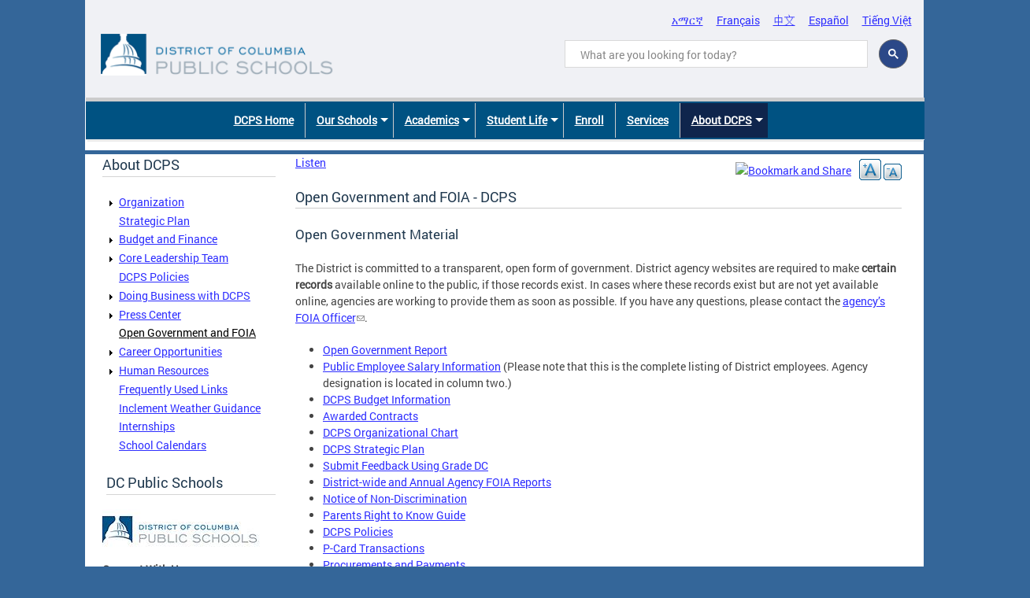

--- FILE ---
content_type: text/html; charset=utf-8
request_url: https://dcps.dc.gov/am/page/open-government-and-foia-dcps
body_size: 27495
content:
<!DOCTYPE html>
<html lang="am" dir="ltr" prefix="content: http://purl.org/rss/1.0/modules/content/ dc: http://purl.org/dc/terms/ foaf: http://xmlns.com/foaf/0.1/ og: http://ogp.me/ns# rdfs: http://www.w3.org/2000/01/rdf-schema# sioc: http://rdfs.org/sioc/ns# sioct: http://rdfs.org/sioc/types# skos: http://www.w3.org/2004/02/skos/core# xsd: http://www.w3.org/2001/XMLSchema#">
<head>
  <meta http-equiv="Content-Type" content="text/html; charset=utf-8" /><script type="text/javascript">(window.NREUM||(NREUM={})).init={ajax:{deny_list:["bam.nr-data.net"]},feature_flags:["soft_nav"]};(window.NREUM||(NREUM={})).loader_config={licenseKey:"348872d504",applicationID:"496267014",browserID:"496267118"};;/*! For license information please see nr-loader-rum-1.308.0.min.js.LICENSE.txt */
(()=>{var e,t,r={163:(e,t,r)=>{"use strict";r.d(t,{j:()=>E});var n=r(384),i=r(1741);var a=r(2555);r(860).K7.genericEvents;const s="experimental.resources",o="register",c=e=>{if(!e||"string"!=typeof e)return!1;try{document.createDocumentFragment().querySelector(e)}catch{return!1}return!0};var d=r(2614),u=r(944),l=r(8122);const f="[data-nr-mask]",g=e=>(0,l.a)(e,(()=>{const e={feature_flags:[],experimental:{allow_registered_children:!1,resources:!1},mask_selector:"*",block_selector:"[data-nr-block]",mask_input_options:{color:!1,date:!1,"datetime-local":!1,email:!1,month:!1,number:!1,range:!1,search:!1,tel:!1,text:!1,time:!1,url:!1,week:!1,textarea:!1,select:!1,password:!0}};return{ajax:{deny_list:void 0,block_internal:!0,enabled:!0,autoStart:!0},api:{get allow_registered_children(){return e.feature_flags.includes(o)||e.experimental.allow_registered_children},set allow_registered_children(t){e.experimental.allow_registered_children=t},duplicate_registered_data:!1},browser_consent_mode:{enabled:!1},distributed_tracing:{enabled:void 0,exclude_newrelic_header:void 0,cors_use_newrelic_header:void 0,cors_use_tracecontext_headers:void 0,allowed_origins:void 0},get feature_flags(){return e.feature_flags},set feature_flags(t){e.feature_flags=t},generic_events:{enabled:!0,autoStart:!0},harvest:{interval:30},jserrors:{enabled:!0,autoStart:!0},logging:{enabled:!0,autoStart:!0},metrics:{enabled:!0,autoStart:!0},obfuscate:void 0,page_action:{enabled:!0},page_view_event:{enabled:!0,autoStart:!0},page_view_timing:{enabled:!0,autoStart:!0},performance:{capture_marks:!1,capture_measures:!1,capture_detail:!0,resources:{get enabled(){return e.feature_flags.includes(s)||e.experimental.resources},set enabled(t){e.experimental.resources=t},asset_types:[],first_party_domains:[],ignore_newrelic:!0}},privacy:{cookies_enabled:!0},proxy:{assets:void 0,beacon:void 0},session:{expiresMs:d.wk,inactiveMs:d.BB},session_replay:{autoStart:!0,enabled:!1,preload:!1,sampling_rate:10,error_sampling_rate:100,collect_fonts:!1,inline_images:!1,fix_stylesheets:!0,mask_all_inputs:!0,get mask_text_selector(){return e.mask_selector},set mask_text_selector(t){c(t)?e.mask_selector="".concat(t,",").concat(f):""===t||null===t?e.mask_selector=f:(0,u.R)(5,t)},get block_class(){return"nr-block"},get ignore_class(){return"nr-ignore"},get mask_text_class(){return"nr-mask"},get block_selector(){return e.block_selector},set block_selector(t){c(t)?e.block_selector+=",".concat(t):""!==t&&(0,u.R)(6,t)},get mask_input_options(){return e.mask_input_options},set mask_input_options(t){t&&"object"==typeof t?e.mask_input_options={...t,password:!0}:(0,u.R)(7,t)}},session_trace:{enabled:!0,autoStart:!0},soft_navigations:{enabled:!0,autoStart:!0},spa:{enabled:!0,autoStart:!0},ssl:void 0,user_actions:{enabled:!0,elementAttributes:["id","className","tagName","type"]}}})());var p=r(6154),m=r(9324);let h=0;const v={buildEnv:m.F3,distMethod:m.Xs,version:m.xv,originTime:p.WN},b={consented:!1},y={appMetadata:{},get consented(){return this.session?.state?.consent||b.consented},set consented(e){b.consented=e},customTransaction:void 0,denyList:void 0,disabled:!1,harvester:void 0,isolatedBacklog:!1,isRecording:!1,loaderType:void 0,maxBytes:3e4,obfuscator:void 0,onerror:void 0,ptid:void 0,releaseIds:{},session:void 0,timeKeeper:void 0,registeredEntities:[],jsAttributesMetadata:{bytes:0},get harvestCount(){return++h}},_=e=>{const t=(0,l.a)(e,y),r=Object.keys(v).reduce((e,t)=>(e[t]={value:v[t],writable:!1,configurable:!0,enumerable:!0},e),{});return Object.defineProperties(t,r)};var w=r(5701);const x=e=>{const t=e.startsWith("http");e+="/",r.p=t?e:"https://"+e};var R=r(7836),k=r(3241);const A={accountID:void 0,trustKey:void 0,agentID:void 0,licenseKey:void 0,applicationID:void 0,xpid:void 0},S=e=>(0,l.a)(e,A),T=new Set;function E(e,t={},r,s){let{init:o,info:c,loader_config:d,runtime:u={},exposed:l=!0}=t;if(!c){const e=(0,n.pV)();o=e.init,c=e.info,d=e.loader_config}e.init=g(o||{}),e.loader_config=S(d||{}),c.jsAttributes??={},p.bv&&(c.jsAttributes.isWorker=!0),e.info=(0,a.D)(c);const f=e.init,m=[c.beacon,c.errorBeacon];T.has(e.agentIdentifier)||(f.proxy.assets&&(x(f.proxy.assets),m.push(f.proxy.assets)),f.proxy.beacon&&m.push(f.proxy.beacon),e.beacons=[...m],function(e){const t=(0,n.pV)();Object.getOwnPropertyNames(i.W.prototype).forEach(r=>{const n=i.W.prototype[r];if("function"!=typeof n||"constructor"===n)return;let a=t[r];e[r]&&!1!==e.exposed&&"micro-agent"!==e.runtime?.loaderType&&(t[r]=(...t)=>{const n=e[r](...t);return a?a(...t):n})})}(e),(0,n.US)("activatedFeatures",w.B)),u.denyList=[...f.ajax.deny_list||[],...f.ajax.block_internal?m:[]],u.ptid=e.agentIdentifier,u.loaderType=r,e.runtime=_(u),T.has(e.agentIdentifier)||(e.ee=R.ee.get(e.agentIdentifier),e.exposed=l,(0,k.W)({agentIdentifier:e.agentIdentifier,drained:!!w.B?.[e.agentIdentifier],type:"lifecycle",name:"initialize",feature:void 0,data:e.config})),T.add(e.agentIdentifier)}},384:(e,t,r)=>{"use strict";r.d(t,{NT:()=>s,US:()=>u,Zm:()=>o,bQ:()=>d,dV:()=>c,pV:()=>l});var n=r(6154),i=r(1863),a=r(1910);const s={beacon:"bam.nr-data.net",errorBeacon:"bam.nr-data.net"};function o(){return n.gm.NREUM||(n.gm.NREUM={}),void 0===n.gm.newrelic&&(n.gm.newrelic=n.gm.NREUM),n.gm.NREUM}function c(){let e=o();return e.o||(e.o={ST:n.gm.setTimeout,SI:n.gm.setImmediate||n.gm.setInterval,CT:n.gm.clearTimeout,XHR:n.gm.XMLHttpRequest,REQ:n.gm.Request,EV:n.gm.Event,PR:n.gm.Promise,MO:n.gm.MutationObserver,FETCH:n.gm.fetch,WS:n.gm.WebSocket},(0,a.i)(...Object.values(e.o))),e}function d(e,t){let r=o();r.initializedAgents??={},t.initializedAt={ms:(0,i.t)(),date:new Date},r.initializedAgents[e]=t}function u(e,t){o()[e]=t}function l(){return function(){let e=o();const t=e.info||{};e.info={beacon:s.beacon,errorBeacon:s.errorBeacon,...t}}(),function(){let e=o();const t=e.init||{};e.init={...t}}(),c(),function(){let e=o();const t=e.loader_config||{};e.loader_config={...t}}(),o()}},782:(e,t,r)=>{"use strict";r.d(t,{T:()=>n});const n=r(860).K7.pageViewTiming},860:(e,t,r)=>{"use strict";r.d(t,{$J:()=>u,K7:()=>c,P3:()=>d,XX:()=>i,Yy:()=>o,df:()=>a,qY:()=>n,v4:()=>s});const n="events",i="jserrors",a="browser/blobs",s="rum",o="browser/logs",c={ajax:"ajax",genericEvents:"generic_events",jserrors:i,logging:"logging",metrics:"metrics",pageAction:"page_action",pageViewEvent:"page_view_event",pageViewTiming:"page_view_timing",sessionReplay:"session_replay",sessionTrace:"session_trace",softNav:"soft_navigations",spa:"spa"},d={[c.pageViewEvent]:1,[c.pageViewTiming]:2,[c.metrics]:3,[c.jserrors]:4,[c.spa]:5,[c.ajax]:6,[c.sessionTrace]:7,[c.softNav]:8,[c.sessionReplay]:9,[c.logging]:10,[c.genericEvents]:11},u={[c.pageViewEvent]:s,[c.pageViewTiming]:n,[c.ajax]:n,[c.spa]:n,[c.softNav]:n,[c.metrics]:i,[c.jserrors]:i,[c.sessionTrace]:a,[c.sessionReplay]:a,[c.logging]:o,[c.genericEvents]:"ins"}},944:(e,t,r)=>{"use strict";r.d(t,{R:()=>i});var n=r(3241);function i(e,t){"function"==typeof console.debug&&(console.debug("New Relic Warning: https://github.com/newrelic/newrelic-browser-agent/blob/main/docs/warning-codes.md#".concat(e),t),(0,n.W)({agentIdentifier:null,drained:null,type:"data",name:"warn",feature:"warn",data:{code:e,secondary:t}}))}},1687:(e,t,r)=>{"use strict";r.d(t,{Ak:()=>d,Ze:()=>f,x3:()=>u});var n=r(3241),i=r(7836),a=r(3606),s=r(860),o=r(2646);const c={};function d(e,t){const r={staged:!1,priority:s.P3[t]||0};l(e),c[e].get(t)||c[e].set(t,r)}function u(e,t){e&&c[e]&&(c[e].get(t)&&c[e].delete(t),p(e,t,!1),c[e].size&&g(e))}function l(e){if(!e)throw new Error("agentIdentifier required");c[e]||(c[e]=new Map)}function f(e="",t="feature",r=!1){if(l(e),!e||!c[e].get(t)||r)return p(e,t);c[e].get(t).staged=!0,g(e)}function g(e){const t=Array.from(c[e]);t.every(([e,t])=>t.staged)&&(t.sort((e,t)=>e[1].priority-t[1].priority),t.forEach(([t])=>{c[e].delete(t),p(e,t)}))}function p(e,t,r=!0){const s=e?i.ee.get(e):i.ee,c=a.i.handlers;if(!s.aborted&&s.backlog&&c){if((0,n.W)({agentIdentifier:e,type:"lifecycle",name:"drain",feature:t}),r){const e=s.backlog[t],r=c[t];if(r){for(let t=0;e&&t<e.length;++t)m(e[t],r);Object.entries(r).forEach(([e,t])=>{Object.values(t||{}).forEach(t=>{t[0]?.on&&t[0]?.context()instanceof o.y&&t[0].on(e,t[1])})})}}s.isolatedBacklog||delete c[t],s.backlog[t]=null,s.emit("drain-"+t,[])}}function m(e,t){var r=e[1];Object.values(t[r]||{}).forEach(t=>{var r=e[0];if(t[0]===r){var n=t[1],i=e[3],a=e[2];n.apply(i,a)}})}},1738:(e,t,r)=>{"use strict";r.d(t,{U:()=>g,Y:()=>f});var n=r(3241),i=r(9908),a=r(1863),s=r(944),o=r(5701),c=r(3969),d=r(8362),u=r(860),l=r(4261);function f(e,t,r,a){const f=a||r;!f||f[e]&&f[e]!==d.d.prototype[e]||(f[e]=function(){(0,i.p)(c.xV,["API/"+e+"/called"],void 0,u.K7.metrics,r.ee),(0,n.W)({agentIdentifier:r.agentIdentifier,drained:!!o.B?.[r.agentIdentifier],type:"data",name:"api",feature:l.Pl+e,data:{}});try{return t.apply(this,arguments)}catch(e){(0,s.R)(23,e)}})}function g(e,t,r,n,s){const o=e.info;null===r?delete o.jsAttributes[t]:o.jsAttributes[t]=r,(s||null===r)&&(0,i.p)(l.Pl+n,[(0,a.t)(),t,r],void 0,"session",e.ee)}},1741:(e,t,r)=>{"use strict";r.d(t,{W:()=>a});var n=r(944),i=r(4261);class a{#e(e,...t){if(this[e]!==a.prototype[e])return this[e](...t);(0,n.R)(35,e)}addPageAction(e,t){return this.#e(i.hG,e,t)}register(e){return this.#e(i.eY,e)}recordCustomEvent(e,t){return this.#e(i.fF,e,t)}setPageViewName(e,t){return this.#e(i.Fw,e,t)}setCustomAttribute(e,t,r){return this.#e(i.cD,e,t,r)}noticeError(e,t){return this.#e(i.o5,e,t)}setUserId(e,t=!1){return this.#e(i.Dl,e,t)}setApplicationVersion(e){return this.#e(i.nb,e)}setErrorHandler(e){return this.#e(i.bt,e)}addRelease(e,t){return this.#e(i.k6,e,t)}log(e,t){return this.#e(i.$9,e,t)}start(){return this.#e(i.d3)}finished(e){return this.#e(i.BL,e)}recordReplay(){return this.#e(i.CH)}pauseReplay(){return this.#e(i.Tb)}addToTrace(e){return this.#e(i.U2,e)}setCurrentRouteName(e){return this.#e(i.PA,e)}interaction(e){return this.#e(i.dT,e)}wrapLogger(e,t,r){return this.#e(i.Wb,e,t,r)}measure(e,t){return this.#e(i.V1,e,t)}consent(e){return this.#e(i.Pv,e)}}},1863:(e,t,r)=>{"use strict";function n(){return Math.floor(performance.now())}r.d(t,{t:()=>n})},1910:(e,t,r)=>{"use strict";r.d(t,{i:()=>a});var n=r(944);const i=new Map;function a(...e){return e.every(e=>{if(i.has(e))return i.get(e);const t="function"==typeof e?e.toString():"",r=t.includes("[native code]"),a=t.includes("nrWrapper");return r||a||(0,n.R)(64,e?.name||t),i.set(e,r),r})}},2555:(e,t,r)=>{"use strict";r.d(t,{D:()=>o,f:()=>s});var n=r(384),i=r(8122);const a={beacon:n.NT.beacon,errorBeacon:n.NT.errorBeacon,licenseKey:void 0,applicationID:void 0,sa:void 0,queueTime:void 0,applicationTime:void 0,ttGuid:void 0,user:void 0,account:void 0,product:void 0,extra:void 0,jsAttributes:{},userAttributes:void 0,atts:void 0,transactionName:void 0,tNamePlain:void 0};function s(e){try{return!!e.licenseKey&&!!e.errorBeacon&&!!e.applicationID}catch(e){return!1}}const o=e=>(0,i.a)(e,a)},2614:(e,t,r)=>{"use strict";r.d(t,{BB:()=>s,H3:()=>n,g:()=>d,iL:()=>c,tS:()=>o,uh:()=>i,wk:()=>a});const n="NRBA",i="SESSION",a=144e5,s=18e5,o={STARTED:"session-started",PAUSE:"session-pause",RESET:"session-reset",RESUME:"session-resume",UPDATE:"session-update"},c={SAME_TAB:"same-tab",CROSS_TAB:"cross-tab"},d={OFF:0,FULL:1,ERROR:2}},2646:(e,t,r)=>{"use strict";r.d(t,{y:()=>n});class n{constructor(e){this.contextId=e}}},2843:(e,t,r)=>{"use strict";r.d(t,{G:()=>a,u:()=>i});var n=r(3878);function i(e,t=!1,r,i){(0,n.DD)("visibilitychange",function(){if(t)return void("hidden"===document.visibilityState&&e());e(document.visibilityState)},r,i)}function a(e,t,r){(0,n.sp)("pagehide",e,t,r)}},3241:(e,t,r)=>{"use strict";r.d(t,{W:()=>a});var n=r(6154);const i="newrelic";function a(e={}){try{n.gm.dispatchEvent(new CustomEvent(i,{detail:e}))}catch(e){}}},3606:(e,t,r)=>{"use strict";r.d(t,{i:()=>a});var n=r(9908);a.on=s;var i=a.handlers={};function a(e,t,r,a){s(a||n.d,i,e,t,r)}function s(e,t,r,i,a){a||(a="feature"),e||(e=n.d);var s=t[a]=t[a]||{};(s[r]=s[r]||[]).push([e,i])}},3878:(e,t,r)=>{"use strict";function n(e,t){return{capture:e,passive:!1,signal:t}}function i(e,t,r=!1,i){window.addEventListener(e,t,n(r,i))}function a(e,t,r=!1,i){document.addEventListener(e,t,n(r,i))}r.d(t,{DD:()=>a,jT:()=>n,sp:()=>i})},3969:(e,t,r)=>{"use strict";r.d(t,{TZ:()=>n,XG:()=>o,rs:()=>i,xV:()=>s,z_:()=>a});const n=r(860).K7.metrics,i="sm",a="cm",s="storeSupportabilityMetrics",o="storeEventMetrics"},4234:(e,t,r)=>{"use strict";r.d(t,{W:()=>a});var n=r(7836),i=r(1687);class a{constructor(e,t){this.agentIdentifier=e,this.ee=n.ee.get(e),this.featureName=t,this.blocked=!1}deregisterDrain(){(0,i.x3)(this.agentIdentifier,this.featureName)}}},4261:(e,t,r)=>{"use strict";r.d(t,{$9:()=>d,BL:()=>o,CH:()=>g,Dl:()=>_,Fw:()=>y,PA:()=>h,Pl:()=>n,Pv:()=>k,Tb:()=>l,U2:()=>a,V1:()=>R,Wb:()=>x,bt:()=>b,cD:()=>v,d3:()=>w,dT:()=>c,eY:()=>p,fF:()=>f,hG:()=>i,k6:()=>s,nb:()=>m,o5:()=>u});const n="api-",i="addPageAction",a="addToTrace",s="addRelease",o="finished",c="interaction",d="log",u="noticeError",l="pauseReplay",f="recordCustomEvent",g="recordReplay",p="register",m="setApplicationVersion",h="setCurrentRouteName",v="setCustomAttribute",b="setErrorHandler",y="setPageViewName",_="setUserId",w="start",x="wrapLogger",R="measure",k="consent"},5289:(e,t,r)=>{"use strict";r.d(t,{GG:()=>s,Qr:()=>c,sB:()=>o});var n=r(3878),i=r(6389);function a(){return"undefined"==typeof document||"complete"===document.readyState}function s(e,t){if(a())return e();const r=(0,i.J)(e),s=setInterval(()=>{a()&&(clearInterval(s),r())},500);(0,n.sp)("load",r,t)}function o(e){if(a())return e();(0,n.DD)("DOMContentLoaded",e)}function c(e){if(a())return e();(0,n.sp)("popstate",e)}},5607:(e,t,r)=>{"use strict";r.d(t,{W:()=>n});const n=(0,r(9566).bz)()},5701:(e,t,r)=>{"use strict";r.d(t,{B:()=>a,t:()=>s});var n=r(3241);const i=new Set,a={};function s(e,t){const r=t.agentIdentifier;a[r]??={},e&&"object"==typeof e&&(i.has(r)||(t.ee.emit("rumresp",[e]),a[r]=e,i.add(r),(0,n.W)({agentIdentifier:r,loaded:!0,drained:!0,type:"lifecycle",name:"load",feature:void 0,data:e})))}},6154:(e,t,r)=>{"use strict";r.d(t,{OF:()=>c,RI:()=>i,WN:()=>u,bv:()=>a,eN:()=>l,gm:()=>s,mw:()=>o,sb:()=>d});var n=r(1863);const i="undefined"!=typeof window&&!!window.document,a="undefined"!=typeof WorkerGlobalScope&&("undefined"!=typeof self&&self instanceof WorkerGlobalScope&&self.navigator instanceof WorkerNavigator||"undefined"!=typeof globalThis&&globalThis instanceof WorkerGlobalScope&&globalThis.navigator instanceof WorkerNavigator),s=i?window:"undefined"!=typeof WorkerGlobalScope&&("undefined"!=typeof self&&self instanceof WorkerGlobalScope&&self||"undefined"!=typeof globalThis&&globalThis instanceof WorkerGlobalScope&&globalThis),o=Boolean("hidden"===s?.document?.visibilityState),c=/iPad|iPhone|iPod/.test(s.navigator?.userAgent),d=c&&"undefined"==typeof SharedWorker,u=((()=>{const e=s.navigator?.userAgent?.match(/Firefox[/\s](\d+\.\d+)/);Array.isArray(e)&&e.length>=2&&e[1]})(),Date.now()-(0,n.t)()),l=()=>"undefined"!=typeof PerformanceNavigationTiming&&s?.performance?.getEntriesByType("navigation")?.[0]?.responseStart},6389:(e,t,r)=>{"use strict";function n(e,t=500,r={}){const n=r?.leading||!1;let i;return(...r)=>{n&&void 0===i&&(e.apply(this,r),i=setTimeout(()=>{i=clearTimeout(i)},t)),n||(clearTimeout(i),i=setTimeout(()=>{e.apply(this,r)},t))}}function i(e){let t=!1;return(...r)=>{t||(t=!0,e.apply(this,r))}}r.d(t,{J:()=>i,s:()=>n})},6630:(e,t,r)=>{"use strict";r.d(t,{T:()=>n});const n=r(860).K7.pageViewEvent},7699:(e,t,r)=>{"use strict";r.d(t,{It:()=>a,KC:()=>o,No:()=>i,qh:()=>s});var n=r(860);const i=16e3,a=1e6,s="SESSION_ERROR",o={[n.K7.logging]:!0,[n.K7.genericEvents]:!1,[n.K7.jserrors]:!1,[n.K7.ajax]:!1}},7836:(e,t,r)=>{"use strict";r.d(t,{P:()=>o,ee:()=>c});var n=r(384),i=r(8990),a=r(2646),s=r(5607);const o="nr@context:".concat(s.W),c=function e(t,r){var n={},s={},u={},l=!1;try{l=16===r.length&&d.initializedAgents?.[r]?.runtime.isolatedBacklog}catch(e){}var f={on:p,addEventListener:p,removeEventListener:function(e,t){var r=n[e];if(!r)return;for(var i=0;i<r.length;i++)r[i]===t&&r.splice(i,1)},emit:function(e,r,n,i,a){!1!==a&&(a=!0);if(c.aborted&&!i)return;t&&a&&t.emit(e,r,n);var o=g(n);m(e).forEach(e=>{e.apply(o,r)});var d=v()[s[e]];d&&d.push([f,e,r,o]);return o},get:h,listeners:m,context:g,buffer:function(e,t){const r=v();if(t=t||"feature",f.aborted)return;Object.entries(e||{}).forEach(([e,n])=>{s[n]=t,t in r||(r[t]=[])})},abort:function(){f._aborted=!0,Object.keys(f.backlog).forEach(e=>{delete f.backlog[e]})},isBuffering:function(e){return!!v()[s[e]]},debugId:r,backlog:l?{}:t&&"object"==typeof t.backlog?t.backlog:{},isolatedBacklog:l};return Object.defineProperty(f,"aborted",{get:()=>{let e=f._aborted||!1;return e||(t&&(e=t.aborted),e)}}),f;function g(e){return e&&e instanceof a.y?e:e?(0,i.I)(e,o,()=>new a.y(o)):new a.y(o)}function p(e,t){n[e]=m(e).concat(t)}function m(e){return n[e]||[]}function h(t){return u[t]=u[t]||e(f,t)}function v(){return f.backlog}}(void 0,"globalEE"),d=(0,n.Zm)();d.ee||(d.ee=c)},8122:(e,t,r)=>{"use strict";r.d(t,{a:()=>i});var n=r(944);function i(e,t){try{if(!e||"object"!=typeof e)return(0,n.R)(3);if(!t||"object"!=typeof t)return(0,n.R)(4);const r=Object.create(Object.getPrototypeOf(t),Object.getOwnPropertyDescriptors(t)),a=0===Object.keys(r).length?e:r;for(let s in a)if(void 0!==e[s])try{if(null===e[s]){r[s]=null;continue}Array.isArray(e[s])&&Array.isArray(t[s])?r[s]=Array.from(new Set([...e[s],...t[s]])):"object"==typeof e[s]&&"object"==typeof t[s]?r[s]=i(e[s],t[s]):r[s]=e[s]}catch(e){r[s]||(0,n.R)(1,e)}return r}catch(e){(0,n.R)(2,e)}}},8362:(e,t,r)=>{"use strict";r.d(t,{d:()=>a});var n=r(9566),i=r(1741);class a extends i.W{agentIdentifier=(0,n.LA)(16)}},8374:(e,t,r)=>{r.nc=(()=>{try{return document?.currentScript?.nonce}catch(e){}return""})()},8990:(e,t,r)=>{"use strict";r.d(t,{I:()=>i});var n=Object.prototype.hasOwnProperty;function i(e,t,r){if(n.call(e,t))return e[t];var i=r();if(Object.defineProperty&&Object.keys)try{return Object.defineProperty(e,t,{value:i,writable:!0,enumerable:!1}),i}catch(e){}return e[t]=i,i}},9324:(e,t,r)=>{"use strict";r.d(t,{F3:()=>i,Xs:()=>a,xv:()=>n});const n="1.308.0",i="PROD",a="CDN"},9566:(e,t,r)=>{"use strict";r.d(t,{LA:()=>o,bz:()=>s});var n=r(6154);const i="xxxxxxxx-xxxx-4xxx-yxxx-xxxxxxxxxxxx";function a(e,t){return e?15&e[t]:16*Math.random()|0}function s(){const e=n.gm?.crypto||n.gm?.msCrypto;let t,r=0;return e&&e.getRandomValues&&(t=e.getRandomValues(new Uint8Array(30))),i.split("").map(e=>"x"===e?a(t,r++).toString(16):"y"===e?(3&a()|8).toString(16):e).join("")}function o(e){const t=n.gm?.crypto||n.gm?.msCrypto;let r,i=0;t&&t.getRandomValues&&(r=t.getRandomValues(new Uint8Array(e)));const s=[];for(var o=0;o<e;o++)s.push(a(r,i++).toString(16));return s.join("")}},9908:(e,t,r)=>{"use strict";r.d(t,{d:()=>n,p:()=>i});var n=r(7836).ee.get("handle");function i(e,t,r,i,a){a?(a.buffer([e],i),a.emit(e,t,r)):(n.buffer([e],i),n.emit(e,t,r))}}},n={};function i(e){var t=n[e];if(void 0!==t)return t.exports;var a=n[e]={exports:{}};return r[e](a,a.exports,i),a.exports}i.m=r,i.d=(e,t)=>{for(var r in t)i.o(t,r)&&!i.o(e,r)&&Object.defineProperty(e,r,{enumerable:!0,get:t[r]})},i.f={},i.e=e=>Promise.all(Object.keys(i.f).reduce((t,r)=>(i.f[r](e,t),t),[])),i.u=e=>"nr-rum-1.308.0.min.js",i.o=(e,t)=>Object.prototype.hasOwnProperty.call(e,t),e={},t="NRBA-1.308.0.PROD:",i.l=(r,n,a,s)=>{if(e[r])e[r].push(n);else{var o,c;if(void 0!==a)for(var d=document.getElementsByTagName("script"),u=0;u<d.length;u++){var l=d[u];if(l.getAttribute("src")==r||l.getAttribute("data-webpack")==t+a){o=l;break}}if(!o){c=!0;var f={296:"sha512-+MIMDsOcckGXa1EdWHqFNv7P+JUkd5kQwCBr3KE6uCvnsBNUrdSt4a/3/L4j4TxtnaMNjHpza2/erNQbpacJQA=="};(o=document.createElement("script")).charset="utf-8",i.nc&&o.setAttribute("nonce",i.nc),o.setAttribute("data-webpack",t+a),o.src=r,0!==o.src.indexOf(window.location.origin+"/")&&(o.crossOrigin="anonymous"),f[s]&&(o.integrity=f[s])}e[r]=[n];var g=(t,n)=>{o.onerror=o.onload=null,clearTimeout(p);var i=e[r];if(delete e[r],o.parentNode&&o.parentNode.removeChild(o),i&&i.forEach(e=>e(n)),t)return t(n)},p=setTimeout(g.bind(null,void 0,{type:"timeout",target:o}),12e4);o.onerror=g.bind(null,o.onerror),o.onload=g.bind(null,o.onload),c&&document.head.appendChild(o)}},i.r=e=>{"undefined"!=typeof Symbol&&Symbol.toStringTag&&Object.defineProperty(e,Symbol.toStringTag,{value:"Module"}),Object.defineProperty(e,"__esModule",{value:!0})},i.p="https://js-agent.newrelic.com/",(()=>{var e={374:0,840:0};i.f.j=(t,r)=>{var n=i.o(e,t)?e[t]:void 0;if(0!==n)if(n)r.push(n[2]);else{var a=new Promise((r,i)=>n=e[t]=[r,i]);r.push(n[2]=a);var s=i.p+i.u(t),o=new Error;i.l(s,r=>{if(i.o(e,t)&&(0!==(n=e[t])&&(e[t]=void 0),n)){var a=r&&("load"===r.type?"missing":r.type),s=r&&r.target&&r.target.src;o.message="Loading chunk "+t+" failed: ("+a+": "+s+")",o.name="ChunkLoadError",o.type=a,o.request=s,n[1](o)}},"chunk-"+t,t)}};var t=(t,r)=>{var n,a,[s,o,c]=r,d=0;if(s.some(t=>0!==e[t])){for(n in o)i.o(o,n)&&(i.m[n]=o[n]);if(c)c(i)}for(t&&t(r);d<s.length;d++)a=s[d],i.o(e,a)&&e[a]&&e[a][0](),e[a]=0},r=self["webpackChunk:NRBA-1.308.0.PROD"]=self["webpackChunk:NRBA-1.308.0.PROD"]||[];r.forEach(t.bind(null,0)),r.push=t.bind(null,r.push.bind(r))})(),(()=>{"use strict";i(8374);var e=i(8362),t=i(860);const r=Object.values(t.K7);var n=i(163);var a=i(9908),s=i(1863),o=i(4261),c=i(1738);var d=i(1687),u=i(4234),l=i(5289),f=i(6154),g=i(944),p=i(384);const m=e=>f.RI&&!0===e?.privacy.cookies_enabled;function h(e){return!!(0,p.dV)().o.MO&&m(e)&&!0===e?.session_trace.enabled}var v=i(6389),b=i(7699);class y extends u.W{constructor(e,t){super(e.agentIdentifier,t),this.agentRef=e,this.abortHandler=void 0,this.featAggregate=void 0,this.loadedSuccessfully=void 0,this.onAggregateImported=new Promise(e=>{this.loadedSuccessfully=e}),this.deferred=Promise.resolve(),!1===e.init[this.featureName].autoStart?this.deferred=new Promise((t,r)=>{this.ee.on("manual-start-all",(0,v.J)(()=>{(0,d.Ak)(e.agentIdentifier,this.featureName),t()}))}):(0,d.Ak)(e.agentIdentifier,t)}importAggregator(e,t,r={}){if(this.featAggregate)return;const n=async()=>{let n;await this.deferred;try{if(m(e.init)){const{setupAgentSession:t}=await i.e(296).then(i.bind(i,3305));n=t(e)}}catch(e){(0,g.R)(20,e),this.ee.emit("internal-error",[e]),(0,a.p)(b.qh,[e],void 0,this.featureName,this.ee)}try{if(!this.#t(this.featureName,n,e.init))return(0,d.Ze)(this.agentIdentifier,this.featureName),void this.loadedSuccessfully(!1);const{Aggregate:i}=await t();this.featAggregate=new i(e,r),e.runtime.harvester.initializedAggregates.push(this.featAggregate),this.loadedSuccessfully(!0)}catch(e){(0,g.R)(34,e),this.abortHandler?.(),(0,d.Ze)(this.agentIdentifier,this.featureName,!0),this.loadedSuccessfully(!1),this.ee&&this.ee.abort()}};f.RI?(0,l.GG)(()=>n(),!0):n()}#t(e,r,n){if(this.blocked)return!1;switch(e){case t.K7.sessionReplay:return h(n)&&!!r;case t.K7.sessionTrace:return!!r;default:return!0}}}var _=i(6630),w=i(2614),x=i(3241);class R extends y{static featureName=_.T;constructor(e){var t;super(e,_.T),this.setupInspectionEvents(e.agentIdentifier),t=e,(0,c.Y)(o.Fw,function(e,r){"string"==typeof e&&("/"!==e.charAt(0)&&(e="/"+e),t.runtime.customTransaction=(r||"http://custom.transaction")+e,(0,a.p)(o.Pl+o.Fw,[(0,s.t)()],void 0,void 0,t.ee))},t),this.importAggregator(e,()=>i.e(296).then(i.bind(i,3943)))}setupInspectionEvents(e){const t=(t,r)=>{t&&(0,x.W)({agentIdentifier:e,timeStamp:t.timeStamp,loaded:"complete"===t.target.readyState,type:"window",name:r,data:t.target.location+""})};(0,l.sB)(e=>{t(e,"DOMContentLoaded")}),(0,l.GG)(e=>{t(e,"load")}),(0,l.Qr)(e=>{t(e,"navigate")}),this.ee.on(w.tS.UPDATE,(t,r)=>{(0,x.W)({agentIdentifier:e,type:"lifecycle",name:"session",data:r})})}}class k extends e.d{constructor(e){var t;(super(),f.gm)?(this.features={},(0,p.bQ)(this.agentIdentifier,this),this.desiredFeatures=new Set(e.features||[]),this.desiredFeatures.add(R),(0,n.j)(this,e,e.loaderType||"agent"),t=this,(0,c.Y)(o.cD,function(e,r,n=!1){if("string"==typeof e){if(["string","number","boolean"].includes(typeof r)||null===r)return(0,c.U)(t,e,r,o.cD,n);(0,g.R)(40,typeof r)}else(0,g.R)(39,typeof e)},t),function(e){(0,c.Y)(o.Dl,function(t,r=!1){if("string"!=typeof t&&null!==t)return void(0,g.R)(41,typeof t);const n=e.info.jsAttributes["enduser.id"];r&&null!=n&&n!==t?(0,a.p)(o.Pl+"setUserIdAndResetSession",[t],void 0,"session",e.ee):(0,c.U)(e,"enduser.id",t,o.Dl,!0)},e)}(this),function(e){(0,c.Y)(o.nb,function(t){if("string"==typeof t||null===t)return(0,c.U)(e,"application.version",t,o.nb,!1);(0,g.R)(42,typeof t)},e)}(this),function(e){(0,c.Y)(o.d3,function(){e.ee.emit("manual-start-all")},e)}(this),function(e){(0,c.Y)(o.Pv,function(t=!0){if("boolean"==typeof t){if((0,a.p)(o.Pl+o.Pv,[t],void 0,"session",e.ee),e.runtime.consented=t,t){const t=e.features.page_view_event;t.onAggregateImported.then(e=>{const r=t.featAggregate;e&&!r.sentRum&&r.sendRum()})}}else(0,g.R)(65,typeof t)},e)}(this),this.run()):(0,g.R)(21)}get config(){return{info:this.info,init:this.init,loader_config:this.loader_config,runtime:this.runtime}}get api(){return this}run(){try{const e=function(e){const t={};return r.forEach(r=>{t[r]=!!e[r]?.enabled}),t}(this.init),n=[...this.desiredFeatures];n.sort((e,r)=>t.P3[e.featureName]-t.P3[r.featureName]),n.forEach(r=>{if(!e[r.featureName]&&r.featureName!==t.K7.pageViewEvent)return;if(r.featureName===t.K7.spa)return void(0,g.R)(67);const n=function(e){switch(e){case t.K7.ajax:return[t.K7.jserrors];case t.K7.sessionTrace:return[t.K7.ajax,t.K7.pageViewEvent];case t.K7.sessionReplay:return[t.K7.sessionTrace];case t.K7.pageViewTiming:return[t.K7.pageViewEvent];default:return[]}}(r.featureName).filter(e=>!(e in this.features));n.length>0&&(0,g.R)(36,{targetFeature:r.featureName,missingDependencies:n}),this.features[r.featureName]=new r(this)})}catch(e){(0,g.R)(22,e);for(const e in this.features)this.features[e].abortHandler?.();const t=(0,p.Zm)();delete t.initializedAgents[this.agentIdentifier]?.features,delete this.sharedAggregator;return t.ee.get(this.agentIdentifier).abort(),!1}}}var A=i(2843),S=i(782);class T extends y{static featureName=S.T;constructor(e){super(e,S.T),f.RI&&((0,A.u)(()=>(0,a.p)("docHidden",[(0,s.t)()],void 0,S.T,this.ee),!0),(0,A.G)(()=>(0,a.p)("winPagehide",[(0,s.t)()],void 0,S.T,this.ee)),this.importAggregator(e,()=>i.e(296).then(i.bind(i,2117))))}}var E=i(3969);class I extends y{static featureName=E.TZ;constructor(e){super(e,E.TZ),f.RI&&document.addEventListener("securitypolicyviolation",e=>{(0,a.p)(E.xV,["Generic/CSPViolation/Detected"],void 0,this.featureName,this.ee)}),this.importAggregator(e,()=>i.e(296).then(i.bind(i,9623)))}}new k({features:[R,T,I],loaderType:"lite"})})()})();</script>
<link rel="shortcut icon" href="https://dcps.dc.gov/sites/default/files/favicon_0.ico" type="image/vnd.microsoft.icon" />
<meta name="viewport" content="width=device-width, initial-scale=1, maximum-scale=2, minimum-scale=1, user-scalable=yes" />
<meta name="description" content="Open Government Material The District is committed to a transparent, open form of government. District agency websites are required to make certain records available online to the public, if those records exist. In cases where these records exist but are not yet available online, agencies are working to provide them as soon as possible. If you have any questions, please contact the agency’s FOIA Officer." />
<meta name="generator" content="Drupal 7 (http://drupal.org)" />
<link rel="canonical" href="https://dcps.dc.gov/am/page/open-government-and-foia-dcps" />
<link rel="shortlink" href="https://dcps.dc.gov/am/page/open-government-and-foia-dcps" />
<meta name="twitter:card" content="summary" />
<meta name="twitter:url" content="https://dcps.dc.gov/am/page/open-government-and-foia-dcps" />
<meta name="twitter:title" content="Open Government and FOIA - DCPS" />
<meta name="twitter:description" content="Open Government Material The District is committed to a transparent, open form of government. District agency websites are required to make certain records available online to the public, if those records exist. In cases where these records exist but are not yet available online, agencies are working to provide them as soon as possible. If you have any questions, please contact the agency’s FOIA Officer." />
  <title>Open Government and FOIA - DCPS | dcps</title>  
  <style type="text/css" media="all">
@import url("https://dcps.dc.gov/modules/system/system.base.css?szii6f");
@import url("https://dcps.dc.gov/modules/system/system.menus.css?szii6f");
@import url("https://dcps.dc.gov/modules/system/system.messages.css?szii6f");
@import url("https://dcps.dc.gov/modules/system/system.theme.css?szii6f");
</style>
<style type="text/css" media="all">
@import url("https://dcps.dc.gov/modules/book/book.css?szii6f");
@import url("https://dcps.dc.gov/modules/comment/comment.css?szii6f");
@import url("https://dcps.dc.gov/sites/all/modules/date/date_popup/themes/datepicker.1.7.css?szii6f");
@import url("https://dcps.dc.gov/sites/all/modules/date/date_repeat_field/date_repeat_field.css?szii6f");
@import url("https://dcps.dc.gov/sites/all/modules/domain/domain_nav/domain_nav.css?szii6f");
@import url("https://dcps.dc.gov/modules/field/theme/field.css?szii6f");
@import url("https://dcps.dc.gov/modules/node/node.css?szii6f");
@import url("https://dcps.dc.gov/modules/search/search.css?szii6f");
@import url("https://dcps.dc.gov/modules/user/user.css?szii6f");
@import url("https://dcps.dc.gov/sites/all/modules/views/css/views.css?szii6f");
@import url("https://dcps.dc.gov/sites/all/modules/ckeditor/css/ckeditor.css?szii6f");
</style>
<style type="text/css" media="all">
@import url("https://dcps.dc.gov/sites/all/modules/ctools/css/ctools.css?szii6f");
@import url("https://dcps.dc.gov/sites/all/modules/contrib/flickrgallery/flickrgallery.css?szii6f");
@import url("https://dcps.dc.gov/sites/all/modules/panels/css/panels.css?szii6f");
@import url("https://dcps.dc.gov/sites/all/modules/rate/rate.css?szii6f");
@import url("https://dcps.dc.gov/sites/all/modules/text_resize/text_resize.css?szii6f");
@import url("https://dcps.dc.gov/sites/all/modules/extlink/extlink.css?szii6f");
</style>
<style type="text/css" media="all">
@import url("https://dcps.dc.gov/sites/all/themes/dc_agency_omega/css/normalize.css?szii6f");
</style>
<style type="text/css" media="all">
@import url("https://dcps.dc.gov/sites/all/themes/omega/alpha/css/alpha-reset.css?szii6f");
@import url("https://dcps.dc.gov/sites/all/themes/omega/alpha/css/alpha-mobile.css?szii6f");
@import url("https://dcps.dc.gov/sites/all/themes/omega/omega/css/formalize.css?szii6f");
@import url("https://dcps.dc.gov/sites/all/themes/omega/omega/css/omega-text.css?szii6f");
@import url("https://dcps.dc.gov/sites/all/themes/omega/omega/css/omega-branding.css?szii6f");
@import url("https://dcps.dc.gov/sites/all/themes/omega/omega/css/omega-forms.css?szii6f");
@import url("https://dcps.dc.gov/sites/all/themes/dc_agency_omega/css/global.css?szii6f");
</style>

<!--[if (lt IE 9)&(!IEMobile)]>
<style type="text/css" media="all">
@import url("https://dcps.dc.gov/sites/all/themes/dc_agency_omega/css/dc-agency-omega-alpha-default.css?szii6f");
@import url("https://dcps.dc.gov/sites/all/themes/dc_agency_omega/css/dc-agency-omega-alpha-default-normal.css?szii6f");
@import url("https://dcps.dc.gov/sites/all/themes/omega/alpha/css/grid/alpha_default/normal/alpha-default-normal-24.css?szii6f");
@import url("https://dcps.dc.gov/sites/all/themes/omega/alpha/css/grid/alpha_default/normal/alpha-default-normal-12.css?szii6f");
</style>
<![endif]-->

<!--[if gte IE 9]><!-->
<style type="text/css" media="all and (min-width: 740px) and (min-device-width: 740px), (max-device-width: 800px) and (min-width: 740px) and (orientation:landscape)">
@import url("https://dcps.dc.gov/sites/all/themes/dc_agency_omega/css/dc-agency-omega-alpha-default.css?szii6f");
@import url("https://dcps.dc.gov/sites/all/themes/dc_agency_omega/css/dc-agency-omega-alpha-default-narrow.css?szii6f");
@import url("https://dcps.dc.gov/sites/all/themes/omega/alpha/css/grid/alpha_default/narrow/alpha-default-narrow-24.css?szii6f");
@import url("https://dcps.dc.gov/sites/all/themes/omega/alpha/css/grid/alpha_default/narrow/alpha-default-narrow-12.css?szii6f");
</style>
<!--<![endif]-->

<!--[if gte IE 9]><!-->
<style type="text/css" media="all and (min-width: 980px) and (min-device-width: 980px), all and (max-device-width: 1024px) and (min-width: 1024px) and (orientation:landscape)">
@import url("https://dcps.dc.gov/sites/all/themes/dc_agency_omega/css/dc-agency-omega-alpha-default.css?szii6f");
@import url("https://dcps.dc.gov/sites/all/themes/dc_agency_omega/css/dc-agency-omega-alpha-default-normal.css?szii6f");
@import url("https://dcps.dc.gov/sites/all/themes/omega/alpha/css/grid/alpha_default/normal/alpha-default-normal-24.css?szii6f");
@import url("https://dcps.dc.gov/sites/all/themes/omega/alpha/css/grid/alpha_default/normal/alpha-default-normal-12.css?szii6f");
</style>
<!--<![endif]-->

<!--[if gte IE 9]><!-->
<style type="text/css" media="all and (min-width: 1220px)">
@import url("https://dcps.dc.gov/sites/all/themes/dc_agency_omega/css/dc-agency-omega-alpha-default.css?szii6f");
@import url("https://dcps.dc.gov/sites/all/themes/dc_agency_omega/css/dc-agency-omega-alpha-default-wide.css?szii6f");
@import url("https://dcps.dc.gov/sites/all/themes/omega/alpha/css/grid/alpha_default/wide/alpha-default-wide-24.css?szii6f");
@import url("https://dcps.dc.gov/sites/all/themes/omega/alpha/css/grid/alpha_default/wide/alpha-default-wide-12.css?szii6f");
</style>
<!--<![endif]-->
  <script type="text/javascript" src="https://dcps.dc.gov/sites/all/modules/contrib/jquery_update/replace/jquery/1.8/jquery.min.js?v=1.8.3"></script>
<script type="text/javascript" src="https://dcps.dc.gov/misc/jquery-extend-3.4.0.js?v=1.8.3"></script>
<script type="text/javascript" src="https://dcps.dc.gov/misc/jquery-html-prefilter-3.5.0-backport.js?v=1.8.3"></script>
<script type="text/javascript" src="https://dcps.dc.gov/misc/jquery.once.js?v=1.2"></script>
<script type="text/javascript" src="https://dcps.dc.gov/misc/drupal.js?szii6f"></script>
<script type="text/javascript">
<!--//--><![CDATA[//><!--
      // close script tag for SecKit protection
      //--><!]]>
      </script>
      <script type="text/javascript" src="/sites/all/modules/contrib/seckit/js/seckit.document_write.js"></script>
      <link type="text/css" rel="stylesheet" id="seckit-clickjacking-no-body" media="all" href="/sites/all/modules/contrib/seckit/css/seckit.no_body.css" />
      <!-- stop SecKit protection -->
      <noscript>
      <link type="text/css" rel="stylesheet" id="seckit-clickjacking-noscript-tag" media="all" href="/sites/all/modules/contrib/seckit/css/seckit.noscript_tag.css" />
      <div id="seckit-noscript-tag">
        Sorry, you need to enable JavaScript to visit this website.
      </div>
      </noscript>
      <script type="text/javascript">
      <!--//--><![CDATA[//><!--
      // open script tag to avoid syntax errors
//--><!]]>
</script>
<script type="text/javascript" src="https://dcps.dc.gov/sites/all/modules/text_resize/jquery.cookie.js?szii6f"></script>
<script type="text/javascript">
<!--//--><![CDATA[//><!--
var text_resize_scope = "not-front #main, #zone-content";
    var text_resize_minimum = "12";
    var text_resize_maximum = "25";
    var text_resize_line_height_allow = 1;
    var text_resize_line_height_min = "16";
    var text_resize_line_height_max = "36";
//--><!]]>
</script>
<script type="text/javascript" src="https://dcps.dc.gov/sites/all/modules/text_resize/text_resize.js?szii6f"></script>
<script type="text/javascript" src="https://dcps.dc.gov/sites/all/modules/extlink/extlink.js?szii6f"></script>
<script type="text/javascript" src="https://dcps.dc.gov/sites/all/modules/google_analytics/googleanalytics.js?szii6f"></script>
<script type="text/javascript">
<!--//--><![CDATA[//><!--
(function(i,s,o,g,r,a,m){i["GoogleAnalyticsObject"]=r;i[r]=i[r]||function(){(i[r].q=i[r].q||[]).push(arguments)},i[r].l=1*new Date();a=s.createElement(o),m=s.getElementsByTagName(o)[0];a.async=1;a.src=g;m.parentNode.insertBefore(a,m)})(window,document,"script","//www.google-analytics.com/analytics.js","ga");ga("create", "UA-2638726-1", {"cookieDomain":"auto"});ga("send", "pageview");
//--><!]]>
</script>
<script type="text/javascript" src="https://dcps.dc.gov/sites/all/themes/dc_agency_omega/js/dcAgency.js?szii6f"></script>
<script type="text/javascript" src="https://dcps.dc.gov/sites/all/themes/omega/omega/js/jquery.formalize.js?szii6f"></script>
<script type="text/javascript" src="https://dcps.dc.gov/sites/all/themes/omega/omega/js/omega-mediaqueries.js?szii6f"></script>
<script type="text/javascript">
<!--//--><![CDATA[//><!--
jQuery.extend(Drupal.settings, {"basePath":"\/","pathPrefix":"am\/","ajaxPageState":{"theme":"dc_agency_omega","theme_token":"6f0x7Z4Ak3ksNtZSEGiELi_HDVOvPNryeRODpKq594U","js":{"sites\/all\/modules\/contrib\/jquery_update\/replace\/jquery\/1.8\/jquery.min.js":1,"misc\/jquery-extend-3.4.0.js":1,"misc\/jquery-html-prefilter-3.5.0-backport.js":1,"misc\/jquery.once.js":1,"misc\/drupal.js":1,"0":1,"sites\/all\/modules\/text_resize\/jquery.cookie.js":1,"1":1,"sites\/all\/modules\/text_resize\/text_resize.js":1,"sites\/all\/modules\/extlink\/extlink.js":1,"sites\/all\/modules\/google_analytics\/googleanalytics.js":1,"2":1,"sites\/all\/themes\/dc_agency_omega\/js\/dcAgency.js":1,"sites\/all\/themes\/omega\/omega\/js\/jquery.formalize.js":1,"sites\/all\/themes\/omega\/omega\/js\/omega-mediaqueries.js":1},"css":{"modules\/system\/system.base.css":1,"modules\/system\/system.menus.css":1,"modules\/system\/system.messages.css":1,"modules\/system\/system.theme.css":1,"modules\/book\/book.css":1,"modules\/comment\/comment.css":1,"sites\/all\/modules\/date\/date_popup\/themes\/datepicker.1.7.css":1,"sites\/all\/modules\/date\/date_repeat_field\/date_repeat_field.css":1,"sites\/all\/modules\/domain\/domain_nav\/domain_nav.css":1,"modules\/field\/theme\/field.css":1,"modules\/node\/node.css":1,"modules\/search\/search.css":1,"modules\/user\/user.css":1,"sites\/all\/modules\/views\/css\/views.css":1,"sites\/all\/modules\/ckeditor\/css\/ckeditor.css":1,"sites\/all\/modules\/ctools\/css\/ctools.css":1,"sites\/all\/modules\/contrib\/flickrgallery\/flickrgallery.css":1,"sites\/all\/modules\/panels\/css\/panels.css":1,"sites\/all\/modules\/rate\/rate.css":1,"sites\/all\/modules\/text_resize\/text_resize.css":1,"sites\/all\/modules\/extlink\/extlink.css":1,"sites\/all\/themes\/dc_agency_omega\/css\/normalize.css":1,"sites\/all\/themes\/omega\/alpha\/css\/alpha-reset.css":1,"sites\/all\/themes\/omega\/alpha\/css\/alpha-mobile.css":1,"sites\/all\/themes\/omega\/omega\/css\/formalize.css":1,"sites\/all\/themes\/omega\/omega\/css\/omega-text.css":1,"sites\/all\/themes\/omega\/omega\/css\/omega-branding.css":1,"sites\/all\/themes\/omega\/omega\/css\/omega-forms.css":1,"sites\/all\/themes\/dc_agency_omega\/css\/global.css":1,"ie::normal::sites\/all\/themes\/dc_agency_omega\/css\/dc-agency-omega-alpha-default.css":1,"ie::normal::sites\/all\/themes\/dc_agency_omega\/css\/dc-agency-omega-alpha-default-normal.css":1,"ie::normal::sites\/all\/themes\/omega\/alpha\/css\/grid\/alpha_default\/normal\/alpha-default-normal-24.css":1,"ie::normal::sites\/all\/themes\/omega\/alpha\/css\/grid\/alpha_default\/normal\/alpha-default-normal-12.css":1,"narrow::sites\/all\/themes\/dc_agency_omega\/css\/dc-agency-omega-alpha-default.css":1,"narrow::sites\/all\/themes\/dc_agency_omega\/css\/dc-agency-omega-alpha-default-narrow.css":1,"sites\/all\/themes\/omega\/alpha\/css\/grid\/alpha_default\/narrow\/alpha-default-narrow-24.css":1,"sites\/all\/themes\/omega\/alpha\/css\/grid\/alpha_default\/narrow\/alpha-default-narrow-12.css":1,"normal::sites\/all\/themes\/dc_agency_omega\/css\/dc-agency-omega-alpha-default.css":1,"normal::sites\/all\/themes\/dc_agency_omega\/css\/dc-agency-omega-alpha-default-normal.css":1,"sites\/all\/themes\/omega\/alpha\/css\/grid\/alpha_default\/normal\/alpha-default-normal-24.css":1,"sites\/all\/themes\/omega\/alpha\/css\/grid\/alpha_default\/normal\/alpha-default-normal-12.css":1,"wide::sites\/all\/themes\/dc_agency_omega\/css\/dc-agency-omega-alpha-default.css":1,"wide::sites\/all\/themes\/dc_agency_omega\/css\/dc-agency-omega-alpha-default-wide.css":1,"sites\/all\/themes\/omega\/alpha\/css\/grid\/alpha_default\/wide\/alpha-default-wide-24.css":1,"sites\/all\/themes\/omega\/alpha\/css\/grid\/alpha_default\/wide\/alpha-default-wide-12.css":1}},"extlink":{"extTarget":"_blank","extClass":"ext","extSubdomains":1,"extExclude":"http[s]*:\/\/[a-zA-Z0-9\\-\\.]*dc.gov[\\\/a-zA-Z0-9\\-\\.\\?\\=]*","extInclude":"","extAlert":0,"extAlertText":"The District government has provided links as a courtesy and is not responsible for information on websites outside the DC portal. Inquiries should be made to the sponsoring organizations.","mailtoClass":"mailto"},"better_exposed_filters":{"views":{"custom_headers_and_footers":{"displays":{"custom_agency_header":{"filters":[]}}},"alerts":{"displays":{"emergency_alerts_block":{"filters":[]}}},"agency_information":{"displays":{"block":{"filters":[]},"agency_director":{"filters":[]}}}}},"googleanalytics":{"trackOutbound":1,"trackMailto":1,"trackDownload":1,"trackDownloadExtensions":"7z|aac|arc|arj|asf|asx|avi|bin|csv|doc(x|m)?|dot(x|m)?|exe|flv|gif|gz|gzip|hqx|jar|jpe?g|js|mp(2|3|4|e?g)|mov(ie)?|msi|msp|pdf|phps|png|ppt(x|m)?|pot(x|m)?|pps(x|m)?|ppam|sld(x|m)?|thmx|qtm?|ra(m|r)?|sea|sit|tar|tgz|torrent|txt|wav|wma|wmv|wpd|xls(x|m|b)?|xlt(x|m)|xlam|xml|z|zip"},"omega":{"layouts":{"primary":"normal","order":["narrow","normal","wide"],"queries":{"narrow":"all and (min-width: 740px) and (min-device-width: 740px), (max-device-width: 800px) and (min-width: 740px) and (orientation:landscape)","normal":"all and (min-width: 980px) and (min-device-width: 980px), all and (max-device-width: 1024px) and (min-width: 1024px) and (orientation:landscape)","wide":"all and (min-width: 1220px)"}}}});
//--><!]]>
</script>
  <!--[if lt IE 9]><script src="http://html5shiv.googlecode.com/svn/trunk/html5.js"></script><![endif]-->
</head>
<body class="html not-front not-logged-in no-sidebars page-node page-node- page-node-980722 node-type-page domain-preview-dcps-dc-gov i18n-am context-page">
  <div id="skip-link">
    <a href="#main-content" class="element-invisible element-focusable">Skip to main content</a>
  </div>
  <div class="region region-page-top" id="region-page-top">
  <div class="region-inner region-page-top-inner">
      </div>
</div>  <div class="page clearfix" id="page">
      <header id="section-header" class="section section-header">
  <div id="zone-menu-wrapper" class="zone-wrapper zone-menu-wrapper clearfix">  
  <div id="zone-menu" class="zone zone-menu clearfix container-24">
    <div class="grid-24 region region-menu" id="region-menu">
  <div class="region-inner region-menu-inner">
          </div>
</div>
  </div>
</div><div id="zone-branding-wrapper" class="zone-wrapper zone-branding-wrapper clearfix">  
  <div id="zone-branding" class="zone zone-branding clearfix container-24">
    <div class="grid-24 region region-branding" id="region-branding">
  <div class="region-inner region-branding-inner">
        <div class="branding-data clearfix">
                        <hgroup class="site-name-slogan">
                                <h1 id="site-name-only" class="site-name">dcps</h1>
                                        <h6 id="site-slogan" class="site-slogan">DC Public Schools</h6>
              </hgroup>
          </div>
        <div class="block block-views block-995d45b00eb29375765ad0295f641a94 block-views-995d45b00eb29375765ad0295f641a94 odd block-without-title" id="block-views-995d45b00eb29375765ad0295f641a94">
  <div class="block-inner clearfix">
                
    <div class="content clearfix">
      <div class="view view-custom-headers-and-footers view-id-custom_headers_and_footers view-display-id-custom_agency_header view-dom-id-dfcd1bc972bd12559cc9f100ac960e12">
        
  
  
      <div class="view-content">
        <div>
      
          <style type="text/css">/* Global Styles */
a:hover {
  background-color: transparent;
}
#skip-link a {
  display: block;
  color: #fff;
  text-align: center;
  font-weight: bold;
}
#block-views-features-blocks-homepage-d #skip-link a {
  color: #2E2EFF;
}
input[type="radio"]:focus {
  border: 1px dotted;
  outline: dashed;
}
.dcFooterLabel:focus {
  border: 1px dotted;
}
.dcFooterListLower ul li a:visited {
	color: #fff !important;
}
.bx-prev:focus {
  border: 1px dotted;
}
.bx-pager-item:focus {
  border: 1px dotted;
}
.bx-next:focus {
  border: 1px dotted;
}
.bx-controls-auto:focus {
  border: 1px dotted;
}
.bx-pager-link:focus {
  border: 1px dotted;
}
.bx-controls-auto-item .bx-start:focus, .bx-controls-auto-item .bx-stop:focus {
  border: 1px dotted;
}
#mobile-main-menu li a:focus {
  border: 1px dotted;
}
#quicktabs-agency_responsive_featured_news_ li a:focus {
  border: 1px dotted black;
}
#accordion div#dt:focus {
  border: 1px dotted black;
}
.bx-wrapper .bx-viewport .slide:hover, .bx-wrapper .bx-viewport .slide:hover p {
  background: transparent;
}
#page {
  margin-left: auto;
  margin-right: auto;
}
body {
  background-color: #346699;
}
#section-header {
  background-color: #fff;
}
#zone-branding-wrapper {
	border-top: none;
}
#zone-branding h1.agency_title {
  display: none;
} 
.mobile-search-btn:hover,  
.block-domain-main-links div.content > ul.menu-sub li:hover,  
.block-domain-main-links div.content > ul.menu-sub > li:hover, 
.block-domain-main-links div.content > ul.menu-sub > li.active-trail {
  background-color: #0F254C;
}
/*
#mobile-head div.rightButton.pressed a {
  background-color: transparent;
}
#mobile-head #mobile-search-icon.pressed a:hover,
#mobile-head div.rightButton:hover {
  background-color: transparent;
}*/
.logo-img {
  width: 200px;
}
#mobile-head {
  margin-top: -10px;
}
.dcSearchContainer {
  padding-top: 50px;
}
.dcSearchButtonContainer {
  background: url("/sites/default/files/dc/shared_assets/search_icon.png") no-repeat center #2b4888;
  margin-top: -45px;
}
.block-domain-main-links div.content > ul.menu-sub > li a {
  font-weight: bold;
}
#section-content {
  background-color: #fff;
}
.slide {
  background-color: #e4ebf3 !important;
}
.slide .text {
	background-color: #595959;
	height: 210px;
	padding: 0px 0px 0px 10px;
}
.front #zone-content #region-agency-home-rotator h2,
.front #zone-content #region-agency-home-rotator .caption-text {
  color: #fff;
}
#block-views-features-blocks-homepage-a, 
#block-views-features-blocks-homepage-b, 
#block-views-features-blocks-homepage-c, 
#block-views-features-blocks-upcoming-events {
  background-color: #005282;
  color: #fff;
  min-height: 300px;
}
#block-views-features-blocks-homepage-a h2.views-field-title, 
#block-views-features-blocks-homepage-b h2.views-field-title, 
#block-views-features-blocks-homepage-c h2.views-field-title, 
.front #block-views-features-blocks-upcoming-events h2.block-title {
  color: #fff;
  padding: 10px 0px 10px 10px;
}
#region-agency-home-3col a {
  color: #fff !important;
}
.front #block-views-features-blocks-upcoming-events .views-row.views-row-first {
  border-top: 0px;
}
.front #block-views-features-blocks-upcoming-events .views-field-field-date-time-rep {
  background-color: #005282;
}
.front #block-views-features-blocks-upcoming-events .views-row:hover {
  background-color: transparent;
}
.view-id-agency_responsive_featured_news_home .views-field.views-field-field-date {
  background-color: #005282;
}
/* Global Interior Page Styles */
.page-calendar .view .date-nav-wrapper .date-prev {
  color: #00547A !important;
}
.page-calendar .view .date-nav-wrapper .date-next {
  color: #00547A !important;
}
.page-node-1155921 #region-content .field-name-body .field-item,
.page-node-1246216 #region-content .field-name-body .field-item,
.page-node-1333471 #region-content .field-name-body .field-item,
.page-node-1407231 #region-content .field-name-body .field-item {
  text-align: center;
}
.card {
  width: 250px !important;
  margin: 2% 1% 2% 1%;
  display: inline-block;
  box-shadow: 0 2px 2px 0 rgba(0,0,0,0.14),0 3px 1px -2px rgba(0,0,0,0.12),0 1px 5px 0 rgba(0,0,0,0.2);
  padding: 1%;
  position: relative;
  -webkit-transition: -webkit-box-shadow .25s;
  transition: -webkit-box-shadow .25s;
  transition: box-shadow .25s;
  transition: box-shadow .25s, -webkit-box-shadow .25s;
  border-radius: 2px;
}
.card h3 {
  min-height: 80px;
  display: grid;
  max-height: 80px;
}
.hoverable {
  -webkit-transition: -webkit-box-shadow .25s;
  transition: -webkit-box-shadow .25s;
  transition: box-shadow .25s;
  transition: box-shadow .25s, -webkit-box-shadow .25s;
}
.hoverable:hover {
  -webkit-box-shadow: 0 8px 17px 0 rgba(0,0,0,0.2),0 6px 20px 0 rgba(0,0,0,0.19);
  box-shadow: 0 8px 17px 0 rgba(0,0,0,0.2),0 6px 20px 0 rgba(0,0,0,0.19);
}
/* End of Global Styles */

/* Narrow */
@media all and (min-device-width: 740px) and (min-width: 740px), (max-device-width: 800px) and (min-width: 740px) and (orientation: landscape){

}/* End of Narrow */

/* Normal Styles */
@media all and (min-width: 980px) and (min-device-width: 980px), all and (max-device-width: 1024px) and (min-width: 1024px) and (orientation:landscape){

#page {
  width: 980px;
}
#section-header {
  width: 980px;
  margin-left: auto;
  margin-right: auto;
  background-color: #fff;
}
#zone-header {
  margin-left: 1px;
  background-color: #005282;
}
#block-menu-block-2 {
  width: 980px;
}
#zone-branding #block-menu-block-2 ul {
  padding-right: 10px !important;
}
#zone-branding {
  width: 980px;
  margin-top: 3px;
  background-color: #F0F1F5;
}
#region-branding {
  width: 300px !important;
}
#region-branding #region-branding {
  margin-left: 20px !important;
}
#region-branding-second {
  margin-top: -20px;
  margin-left: 120px;
}
#zone-header #logo {
  float: left;
  padding: 15px 15px 15px 10px;
  margin-top: 15px;
}
.logo-img {
  width: 300px;
}
.dcSearchContainer {
  padding-top: 5px;
}
.dcSearchButtonContainer {
  background: url(/sites/default/files/dc/shared_assets/search_icon.png) no-repeat center #2b4888 !important;
  height: 34px;
  margin-top: -40px;
}
.dcSearchForm {
  width: 98% !important;
  background-color: #fff;
}
#google_translate_element {
  width: 960px;
  display: block;
  clear: both;
  margin-top: -12px;
  text-align: right;
  float: none;
}
#block-views-alerts-block-1, #block-views-alerts-emergency-alerts-block {
  width: 950px;
}
.block-domain-main-links div.content > ul.menu-sub > li {
  background-color: #005282;
  border-top: 0px;
}
.block-domain-main-links div.content > ul.menu-sub > li a {
  color: #fff !important;
}
#block-domain-conf-domain-main-links div.content > ul.menu-sub > li.expanded > ul.menu-sub > ul > li a {
  color: #1a53c5 !important;
}
.block-domain-main-links div.content > ul.menu-sub > li.expanded > a::after {
  border-top: 5px solid #fff !important;
}
.block-domain-main-links div.content > ul.menu-sub > li > ul.menu-sub {
  background-color: #fff !important;
}
.block-domain-main-links div.content > ul.menu-sub > li > ul.menu-sub li {
  background-color: #fff;
}
#stickyhideout {
  margin-left: 1px;
}
.dclogo_small_desktop {
  padding: 0px;
  margin-right: 100px;
}
#stickyhideout .sh_agency_title {
  display: none;
}
#section-content {
  width: 980px;
  margin-left: auto;
  margin-right: auto;
  background-color: #fff;
}
#region-content.grid-12 {
  width: 720px !important;
}
.dc-display-1-column #zone-content .grid-12 {
  width: 100% !important;
}
#region-sidebar-second {
  width: 0px;
}
.slide .text {
  position: absolute;
  left: 629px;
  margin-right: 20px;
  height: 324px !important;
  background-color: #595959;
}
.responsive_slider2 .bx-wrapper .bx-pager.bx-default-pager a:hover, 
.responsive_slider2 .bx-wrapper .bx-pager.bx-default-pager a.active {
  color: #fff !important;
}
#section-footer {
  width: 980px;
  margin-left: auto;
  margin-right: auto;
}
#region-footer-first, #zone-second-footer-wrapper {
  width: 980px;
  margin: 0px;
}
.card {
  width: 190px !important;
}
}/* End of Normal Styles */

/* Wide */
@media all and (min-width: 1220px) and (orientation:landscape){

#page {
  width: 1065px;
}
#block-menu-block-2 {
  width: 1065px;
}
#zone-branding {
  width: 1065px;
}
#region-branding-second {
  margin-left: 275px;
}
#zone-header #logo {
  margin-top: 10px;
}
#google_translate_element {
  width: 1058px;
}
#section-header {
  width: 1065px;
}
#section-content {
  width: 1065px;
}
#block-views-alerts-block-1, #block-views-alerts-emergency-alerts-block {
  width: 1049px;
}
#region-content.grid-12 {
  width: 800px !important;
}
.slide .text {
  width: 350px;
  padding: 0px 20px 0px 20px;
}
#section-footer {
  width: 1065px;
}
#region-footer-first, #zone-second-footer-wrapper {
  width: 1065px;
  margin: 0px;
}
.card {
  width: 209px !important;
}

}/* End of Wide Styles */
</style>
<div class="dots">&nbsp;</div>

<div class="block block-menu-block" id="block-menu-block-2">
<h2 class="element-invisible element-invisible">DC Agency Top Menu</h2>

<div class="content">
<div class="menu-block-wrapper menu-block-2 menu-name-menu-dc-top-menu parent-mlid-0 menu-level-1">
<ul class="menu clearfix">
	<li class="first leaf menu-mlid-487 menu-487"><a href="https://dcps.dc.gov/node/987382" title="Amharic">አማርኛ<!-- <img alt="AMHARIC" border="0" src="http://dcps.dc.gov/dcps/img/dcps/amharic_small.gif" title="Amharic" /> --></a></li>
	<li class="leaf"><a href="https://dcps.dc.gov/node/987312" title="Français">Fran&ccedil;ais</a></li>
	<li class="leaf"><a href="https://dcps.dc.gov/node/987402" title="中文">中文</a></li>
	<li class="leaf"><a href="https://dcps.dc.gov/node/978212" title="Español">Espa&ntilde;ol</a></li>
	<li class="last"><a href="https://dcps.dc.gov/node/987412" title="Tiếng Việt">Tiếng Việt</a></li>
</ul>
</div>

<div class="navigation" id="navigation">&nbsp;</div>
</div>
</div>

<div class="zone zone-branding clearfix container-24" id="zone-branding">
<div class="grid-6 region region-branding" id="region-branding">
<div class="region-inner region-branding-inner">
<div class="branding-data clearfix">
<div class="logo-img"><a class="active" href="/" rel="home" title="DC.gov Home"><img alt="DC Public Schools Home Logo" id="logo" src="/sites/all/themes/dc_dcps_agency/images/DCPS_Logo.png" /></a></div>
</div>
</div>
</div>

<div class="grid-18 region region-branding-second" id="region-branding-second">
<div class="region-inner region-branding-second-inner">
<div class="block block-block block-83 block-block-83 odd block-without-title" id="block-block-83">
<div class="block-inner clearfix">
<div class="content clearfix"><!-- New GSE Search-->
<style type="text/css">.gsc-input input{
        background: 0 !important;
        padding: 10px !important;
    }
    .gsc-input table{
        margin:0!important;
    }
    .gsc-search-button-v2, .gsc-search-button-v2:hover, .gsc-search-button-v2:focus{
        padding: 11px!important;
        background-color: #2B4888!important;
        border-radius: 21px!important;
    }
    .gsc-input input:focus{
        border:0;
        outline: none;
        box-shadow: none;
    }
.gsc-control-cse {
    border-color: transparent;
    background-color: transparent;
}
.region-branding-second .content{
display:flex;
}
.region-branding-second .content #___gcse_0 {
  flex:3;
}
</style>
<script async src="https://cse.google.com/cse.js?cx=012222452693656877933:qt0vevsk6n0"></script><script>
window.onload = function() {
    let searchbox = document.querySelector(".gsc-input input");
    searchbox.setAttribute('placeholder', 'What are you looking for today?')
};
</script>
<div class="gcse-search">&nbsp;</div>
</div>
</div>
</div>
</div>
</div>
</div>

<div id="google_translate_element">&nbsp;</div>
<script type="text/javascript">
function googleTranslateElementInit() {
  new google.translate.TranslateElement({pageLanguage: 'en', includedLanguages: 'am,zh-CN,fr,ko,es,vi,en'}, 'google_translate_element');
}
</script><script type="text/javascript" src="//translate.google.com/translate_a/element.js?cb=googleTranslateElementInit"></script><script>
jQuery(document).ready(function() {
  jQuery("#stickyhideout .dclogo_small_desktop img").attr('src','https://dcps.dc.gov/sites/all/themes/dc_dcps_agency/images/DCPS_Logo.png');
  // Add Skip Twitter Link
  jQuery('.front #block-views-features-blocks-homepage-d .views-field-body .field-content').prepend('<div id="skip-link"><a href="#agencycontact" class="element-invisible element-focusable">Skip Social Media Feed</a></div>');
  // Replace homepage events more image
  jQuery(".front #block-views-features-blocks-upcoming-events .view-footer a img").remove();
  jQuery(".front #block-views-features-blocks-upcoming-events .view-footer a").append(">>");

  jQuery(".front #quicktabs-tabpage-agency_responsive_featured_news_-0 .view-footer a.more-links").html("View More Press Releases");
  jQuery(".front #quicktabs-tabpage-agency_responsive_featured_news_-2 .view-footer a.more-links").html("View More Testimonies");
  jQuery(".front #quicktabs-tabpage-agency_responsive_featured_news_-6 .view-footer a.more-links").html("View More New Items");

  jQuery("#mobile-main-menu li a").attr("tabIndex","0");
  jQuery("#mobile-head #mobile-main-menu-container #mobile-main-menu").insertAfter("#mobile-head #mobile-main-menu-container .rightButton");
  jQuery(".dcFooterLabel").attr("tabIndex","0");
  jQuery('.dcFooterLabel').focus(function () {
    if (jQuery(window).width() < 980) {
        jQuery(this).siblings('ul').slideToggle();
        jQuery(this).toggleClass('expanded');
    }
    return false;
  });

  jQuery("#accordion #dt").attr("tabIndex","0");
  jQuery("#accordion #dt").on('keypress',function(e) {
    if(e.keyCode == 13) {
        if (jQuery(this).hasClass('selected')) {
            jQuery(this).removeClass('selected');
            jQuery(this).next().slideUp();
        } else {
            jQuery('#accordion #dt').removeClass('selected');
            jQuery(this).addClass('selected');
            jQuery('#accordion #dd').slideUp();
            jQuery(this).next().slideDown();
        }
        return false;
    }
  });

  jQuery(".front .bx-controls-direction").remove();
  jQuery('<div class="bx-controls-direction"><a class="bx-prev" href="" title="Prev">Prev</a></div>').insertBefore(".front .bx-pager.bx-default-pager");
  jQuery('<div class="bx-controls-direction"><a class="bx-next" href="" title="Next">Next</a></div>').insertBefore(".front .bx-controls-auto");
  function updateGoogleTranslate() {
    jQuery("#google_translate_element .goog-te-combo option[value=am]").text('አማርኛ');
    jQuery("#google_translate_element .goog-te-combo option[value=zh-CN]").text('中文');
    jQuery("#google_translate_element .goog-te-combo option[value=fr]").text('Français');
    jQuery("#google_translate_element .goog-te-combo option[value=es]").text('Español');
    jQuery("#google_translate_element .goog-te-combo option[value=vi]").text('Tiếng Việt');
  }
  setTimeout(updateGoogleTranslate, 10);

}); // End of Document.Ready
</script><!-- Meta Pixel Code --><script>

!function(f,b,e,v,n,t,s){
if(f.fbq)return;n=f.fbq=function(){n.callMethod?n.callMethod.apply(n,arguments):n.queue.push(arguments)};
if(!f._fbq)f._fbq=n;n.push=n;n.loaded=!0;n.version='2.0';
n.queue=[];t=b.createElement(e);t.async=!0;
t.src=v;s=b.getElementsByTagName(e)[0];
s.parentNode.insertBefore(t,s)}(window, document,'script','https://connect.facebook.net/en_US/fbevents.js');
fbq('init', '1085491572380883');
fbq('track', 'PageView');

</script><noscript><img height="1" width="1" style="display:none" src="https://www.facebook.com/tr?id=1085491572380883&ev=PageView&noscript=1"/></noscript><!-- End Meta Pixel Code -->    </div>
    </div>
  
  
  
  
  
  
</div>    </div>
  </div>
</div>  </div>
</div>
  </div>
</div><div id="zone-header-wrapper" class="zone-wrapper zone-header-wrapper clearfix"> 
  <div id="stickyhideout" style="display: none;">
  <div class="dclogo_small_desktop" style="display: block;"><a title="DC.Gov Home" href="/">
   <img title="DC.Gov Logo" alt="DC.Gov Logo" src="/sites/default/files/dc/shared_assets/dc_home_logo2_small.png">
  </a></div>
  <div class="sh_agency_title">
   <script type="text/JavaScript">document.write(document.getElementById("site-slogan").innerHTML);</script>
  </div>
  <div class="header_search">
    <a href="javascript:void(0)">
      <div class="header_search_icon"><img alt="Search DC.gov" title="Search DC.gov" src="/sites/default/files/dc/shared_assets/search2.png"></div>
    </a>
    <div class="search_dropdown" style="display: none;">
      <div class="content clearfix">
        <form name="gs2" method="get" id="gs2" action="javascript:submitForm2()">
          <div class="header_search_form_container">
            <h2 class="element-invisible">Search form</h2>
            <a title="Close Search" class="close" href="javascript:void(0)">X</a>
            <div class="header_search_form">
              <label class="element-invisible">Search </label>
              <input type="text" class="form-text" maxlength="128" size="40" value="" name="q" id="header-search-block-input" title="Enter the terms you wish to search for.">
            </div>
            <div id="header-search-from-button" class="header-form-button">
              <input type="submit" title="Search" class="form-submit" value="Go" name="op" id="edit-submit">
            </div>
          </div>
          <input type="hidden" value="xml_no_dtd" name="output">
          <input type="hidden" value="UTF-8" name="oe">
          <input type="hidden" value="UTF-8" name="ie">
          <input type="hidden" value="dc_v2" name="client">
          <input type="hidden" value="dc_v2" name="proxystylesheet">
          <input type="hidden" name="site">
          <script async="" src="//www.google-analytics.com/analytics.js"></script>
          <script id="twitter-wjs" src="//platform.twitter.com/widgets.js"></script>
          <script type="text/JavaScript">
            function submitForm2(){
              document.gs2.action="http://google.dc.gov/search"; document.gs2.submit();
            }
          </script>
        </form>    
      </div>
    </div>
  </div>
  </div>

  <div id="zone-header" class="zone zone-header clearfix container-12">
    <div class="grid-24 region region-header-first" id="region-header-first">
  <div class="region-inner region-header-first-inner">
    <div class="block block-domain-conf block-domain-main-links block-domain-conf-domain-main-links odd block-without-title" id="block-domain-conf-domain-main-links">
  <div class="block-inner clearfix">
                
    <div class="content clearfix">
      <ul class="menu-sub"><li class="first leaf"><a href="/am" title="">DCPS Home</a></li>
<li class="expanded"><a href="/am/page/our-schools" title="Find out about DCPS Schools">Our Schools</a><ul class="menu-sub"><li class="first leaf"><a href="/am/external-link/dcps-school-profiles" title="DCPS School Profiles">DCPS School Profiles</a></li>
<li class="leaf"><a href="/am/publication/printable-school-directory" title="Printable School Directory">Printable School Directory</a></li>
<li class="leaf"><a href="https://enrolldcps.dc.gov/node/41" title="Locate Your Boundary School">Locate Your Boundary School</a></li>
<li class="collapsed"><a href="/am/page/upcoming-changes-school-locations-and-programs" title="School Planning">School Planning</a></li>
<li class="collapsed"><a href="/am/service/school-data" title="School Data">School Data</a></li>
<li class="collapsed"><a href="/am/page/school-leadership" title="School Leadership">School Leadership</a></li>
<li class="collapsed"><a href="/am/page/dcps-teachers-and-educators" title="Teachers &amp; Educators">Teachers &amp; Educators</a></li>
<li class="leaf"><a href="/am/page/accolades-dcps-educators" title="Accolades for Our Educators">DCPS Accolades</a></li>
<li class="collapsed"><a href="/am/visit" title="Visit Our Schools">Visit Our Schools</a></li>
<li class="leaf"><a href="/am/node/1558306" title="Continuous Education Plan">Continuous Education Plan</a></li>
<li class="leaf"><a href="/am/node/1429181" title="DCPS Connected Schools">DCPS Connected Schools</a></li>
<li class="leaf"><a href="/am/node/1358861" title="Design Lab">Design Lab</a></li>
<li class="leaf"><a href="https://sites.google.com/dc.gov/dcps-facilities/home" title="Modernization Projects">Modernization Projects</a></li>
<li class="leaf"><a href="/am/page/dcps-calendars" title="School Calendars">School Calendars</a></li>
<li class="collapsed"><a href="/am/page/sustainable-schools" title="Sustainable Schools">Sustainable Schools</a></li>
<li class="last leaf"><a href="/am/node/1284646" title="Technology at DCPS">Technology at DCPS</a></li>
</ul></li>
<li class="expanded"><a href="/am/page/academic-standards-dcps" title="Academics">Academics</a><ul class="menu-sub"><li class="first collapsed"><a href="/am/collegecareer" title="College and Career Programs">College and Career Programs</a></li>
<li class="leaf"><a href="/am/DL" title="Dual Language">Dual Language</a></li>
<li class="collapsed"><a href="/am/ece" title="Early Learning">Early Learning</a></li>
<li class="collapsed"><a href="/am/page/elementary-school-academic-standards" title="Elementary School Academic Standards">Elementary School</a></li>
<li class="collapsed"><a href="/am/page/high-school-academic-standards" title="High School Academic Standards">High School</a></li>
<li class="leaf"><a href="/am/page/middle-school-academic-standards" title="Middle School Academic Standards">Middle School</a></li>
<li class="collapsed"><a href="/am/specialeducation" title="Special Education">Special Education</a></li>
<li class="collapsed"><a href="/am/assessments" title="Student Assessment">Student Assessment</a></li>
<li class="collapsed"><a href="/am/summer" title="District-Wide Summer Programs">District-Wide Summer Programs</a></li>
<li class="last leaf"><a href="/am/node/1350446" title="Pre-K to Graduation Policies">Pre-K to Graduation Policies</a></li>
</ul></li>
<li class="expanded"><a href="/am/page/student-life" title="Student Life">Student Life</a><ul class="menu-sub"><li class="first collapsed"><a href="/am/page/student-empowerment-and-support">Empowerment &amp; Support</a></li>
<li class="collapsed"><a href="/am/sports" title="Athletics">Athletics</a></li>
<li class="collapsed"><a href="/am/afterschool" title="Afterschool Programs">Afterschool Programs</a></li>
<li class="leaf"><a href="/am/page/community-service" title="Community Service">Community Service</a></li>
<li class="collapsed"><a href="/am/page/health-and-wellness" title="Health &amp; Wellness">Health &amp; Wellness</a></li>
<li class="leaf"><a href="/am/service/school-mental-health" title="School Mental Health">School Mental Health</a></li>
<li class="collapsed"><a href="/am/food" title="Food and Nutrition">Food and Nutrition</a></li>
<li class="leaf"><a href="/am/page/student-safety" title="Safety">Student Safety</a></li>
<li class="leaf"><a href="http://ddot.dc.gov/page/school-transit-subsidy-program" title="Kids Ride Free on Rail Program">Kids Ride Free on Rail Program</a></li>
<li class="leaf"><a href="/am/node/1527951" title="School Counseling">School Counseling</a></li>
<li class="leaf"><a href="/am/attendance" title="Student Attendance and Support">Student Attendance &amp; Support</a></li>
<li class="leaf"><a href="/am/page/studentparentvisitor-grievance-process" title="Student Concerns">Student Concerns</a></li>
<li class="last collapsed"><a href="/am/node/1501831" title="Student Placement">Student Placement</a></li>
</ul></li>
<li class="leaf"><a href="http://enrolldcps.dc.gov/" title="Enroll">Enroll</a></li>
<li class="leaf"><a href="/am/services" title="">Services</a></li>
<li class="last expanded active-trail"><a href="/am/page/about-dcps" title="About DC Public Schools" class="active-trail">About DCPS</a><ul class="menu-sub"><li class="first collapsed"><a href="/am/page/dcps-organization" title="DCPS Organization">Organization</a></li>
<li class="leaf"><a href="/am/node/1272681" title="DCPS Strategic Plan - A Capital Commitment">Strategic Plan</a></li>
<li class="collapsed"><a href="/am/page/budget-and-finance" title="DCPS Budget and Finance">Budget and Finance</a></li>
<li class="collapsed"><a href="/am/page/core-leadership-team" title="DCPS Core Leadership Team">Core Leadership Team</a></li>
<li class="leaf"><a href="/am/page/dcps-policies" title="DCPS Policies">DCPS Policies</a></li>
<li class="collapsed"><a href="/am/page/doing-business-dcps" title="Doing Business with DCPS">Doing Business with DCPS</a></li>
<li class="collapsed"><a href="/am/page/press-center-dcps" title="DCPS Press Center">Press Center</a></li>
<li class="leaf active-trail"><a href="/am/page/open-government-and-foia-dcps" title="Open Government and FOIA" class="active-trail active-trail active">Open Government and FOIA</a></li>
<li class="collapsed"><a href="/am/page/dcps-career-opportunities" title="Career Opportunities">Career Opportunities</a></li>
<li class="collapsed"><a href="/am/page/dcps-human-resources" title="Human Resources">Human Resources</a></li>
<li class="leaf"><a href="/am/page/frequently-visited-websites" title="Frequently Used Links">Frequently Used Links</a></li>
<li class="leaf"><a href="/am/page/inclement-weather-guidance" title="Inclement Weather Guidance">Inclement Weather Guidance</a></li>
<li class="leaf"><a href="/am/page/urban-education-leaders-internship-program" title="Internships">Internships</a></li>
<li class="last leaf"><a href="/am/page/dcps-calendars" title="School Calendars">School Calendars</a></li>
</ul></li>
</ul>    </div>
  </div>
</div>  </div>
</div> 
  </div>
</div>
</header>    
      <section id="section-content" class="section section-content">
  <div id="zone-content-wrapper" class="zone-wrapper zone-content-wrapper clearfix">  
  <div id="zone-content" class="zone zone-content clearfix container-24">

    <aside class="grid-6 region region-sidebar-first" id="region-sidebar-first" aria-labelledby="region-sidebar-first">
  <div class="region-inner region-sidebar-first-inner">
    <section class="block block-menu-block block-1 block-menu-block-1 odd" id="block-menu-block-1">
  <div class="block-inner clearfix">
              <h2 class="block-title">About DCPS</h2>
            
    <div class="content clearfix">
      <div class="menu-block-wrapper menu-block-1 menu-name-menu-dcps-nav parent-mlid-0 menu-level-2">
  <ul class="menu-sub"><li class="first collapsed menu-mlid-161362"><a href="/am/page/dcps-organization" title="DCPS Organization">Organization</a></li>
<li class="leaf menu-mlid-161122"><a href="/am/node/1272681" title="DCPS Strategic Plan - A Capital Commitment">Strategic Plan</a></li>
<li class="collapsed menu-mlid-161292"><a href="/am/page/budget-and-finance" title="DCPS Budget and Finance">Budget and Finance</a></li>
<li class="collapsed menu-mlid-161442"><a href="/am/page/core-leadership-team" title="DCPS Core Leadership Team">Core Leadership Team</a></li>
<li class="leaf menu-mlid-168352"><a href="/am/page/dcps-policies" title="DCPS Policies">DCPS Policies</a></li>
<li class="collapsed menu-mlid-161992"><a href="/am/page/doing-business-dcps" title="Doing Business with DCPS">Doing Business with DCPS</a></li>
<li class="collapsed menu-mlid-162132"><a href="/am/page/press-center-dcps" title="DCPS Press Center">Press Center</a></li>
<li class="leaf active-trail active menu-mlid-163562"><a href="/am/page/open-government-and-foia-dcps" title="Open Government and FOIA" class="active-trail active">Open Government and FOIA</a></li>
<li class="collapsed menu-mlid-164022"><a href="/am/page/dcps-career-opportunities" title="Career Opportunities">Career Opportunities</a></li>
<li class="collapsed menu-mlid-164462"><a href="/am/page/dcps-human-resources" title="Human Resources">Human Resources</a></li>
<li class="leaf menu-mlid-180972"><a href="/am/page/frequently-visited-websites" title="Frequently Used Links">Frequently Used Links</a></li>
<li class="leaf menu-mlid-184721"><a href="/am/page/inclement-weather-guidance" title="Inclement Weather Guidance">Inclement Weather Guidance</a></li>
<li class="leaf menu-mlid-178829"><a href="/am/page/urban-education-leaders-internship-program" title="Internships">Internships</a></li>
<li class="last leaf menu-mlid-191861"><a href="/am/page/dcps-calendars" title="School Calendars">School Calendars</a></li>
</ul></div>
    </div>
  </div>
</section><div class="block block-views block-agency-information-block block-views-agency-information-block even block-without-title" id="block-views-agency-information-block">
  <div class="block-inner clearfix">
                
    <div class="content clearfix">
      <div class="view view-agency-information view-id-agency_information view-display-id-block view-dom-id-4d7adbc77eaceda215cf426c513a3718">
            <div class="view-header">
      <h2>DC Public Schools<br></h2>    </div>
  
  
  
      <div class="view-content">
        <div class="views-row views-row-1 views-row-odd views-row-first views-row-last">
      
  <div class="views-field views-field-field-image">        <div class="field-content"><a href="/am"><img typeof="foaf:Image" src="https://dcps.dc.gov/sites/default/files/styles/callout_interior_graphic/public/dc/sites/dcps/agency_content/images/DCPS-logo.jpg?itok=YNm70vkD" width="200" height="61" alt="DCPS logo" title="DCPS Logo" /></a></div>  </div>  
  <div class="views-field views-field-nothing">        <span class="field-content"><div class="view-agency-information-details">
 <strong>Connect With Us</strong><br>1200 First Street, NE,  Washington, DC 20002
<br>Phone: (202) 442-5885<br>
Fax: (202) 442-5026<br>
TTY: 711<br>


<a href="/page/stay-informed-emergencies-delays-and-closures"><img src="/sites/default/files/dc/shared_assets/social_icons/email.png" title="email" alt="email"></a>
<a href="https://www.facebook.com/dcpublicschools"><img src="/sites/default/files/dc/shared_assets/social_icons/facebook.png" title="facebook" alt="facebook"></a>
<a href="https://twitter.com/dcpublicschools"><img src="/sites/default/files/dc/shared_assets/social_icons/twitter.png" title="twitter" alt="twitter"></a>
<a href="https://www.youtube.com/dcpublicschools"><img src="/sites/default/files/dc/shared_assets/social_icons/youtube.png" title="youtube" alt="youtube"></a>
<a href="https://instagram.com/dcpublicschools"><img src="/sites/default/files/dc/shared_assets/social_icons/instagram.png" title="instagram" alt="instagram"></a>





<div class="views-field-field-askthedirectortitle"><a href="http://dcforms.dc.gov/webform/dc-public-schools-ask-chancellor" title="Ask the Chancellor" target="_blank">Ask the Chancellor</a><br></div>
<a href="https://oca.dc.gov/node/160652" title="Agency Performance" target="_blank">Agency Performance</a><br>


</div></span>  </div>  </div>
    </div>
  
  
  
  
      <div class="view-footer">
      <br style="clear:both" />    </div>
  
  
</div>    </div>
  </div>
</div><div class="block block-views block-d57ea9063772fb95c21cdfa73d7c2d80 block-views-d57ea9063772fb95c21cdfa73d7c2d80 odd block-without-title" id="block-views-d57ea9063772fb95c21cdfa73d7c2d80">
  <div class="block-inner clearfix">
                
    <div class="content clearfix">
      <div class="view view-agency-information view-id-agency_information view-display-id-agency_director view-dom-id-8ca10b9e56cbec25fd348f98421f80b8">
        
  
  
      <div class="view-content">
        <div class="views-row views-row-1 views-row-odd views-row-first views-row-last">
      
  <div class="views-field views-field-field-image">        <div class="field-content"><a href="/am/node/1380026"><img typeof="foaf:Image" src="https://dcps.dc.gov/sites/default/files/styles/thumbnail/public/dc/sites/dcps/biography_content/images/CLF%20headshot%20for%20website.jpg?itok=yLhZwiUg" width="75" height="56" alt="Dr. Lewis D. Ferebee, Chancellor" title="Dr. Lewis D. Ferebee, Chancellor" /></a></div>  </div>  
  <div class="views-field views-field-title">        <span class="field-content"><a href="/node/1380026">Dr. Lewis D. Ferebee</a></span>  </div>  
  <div class="views-field views-field-field-position">        <div class="field-content">Chancellor</div>  </div>  </div>
    </div>
  
  
  
  
  
  
</div>    </div>
  </div>
</div>  </div>
</aside>
<div class="grid-12 region region-content" id="region-content">
  <div class="region-inner region-content-inner">
	 <div class="block block-text-resize">
	<a href="javascript:;" class="changer" id="text_resize_decrease"><sup>-</sup>A</a> <a href="javascript:;" class="changer" id="text_resize_increase"><sup>+</sup>A</a><div id="text_resize_clear"></div>	 </div>

<div class="pane-add-this">
	<a class="addthis_button" href="https://www.addthis.com/bookmark.php?v=300&amp;pubid=ra-4dc44024632b89e6">
	<img alt="Bookmark and Share" height="16" src="https://s7.addthis.com/static/btn/v2/lg-share-en.gif" style="border:0" width="125" /></a>
	<script type="text/javascript" src="//s7.addthis.com/js/300/addthis_widget.js#async=1#pubid=ra-4dc44024632b89e6"></script>
	<script type="text/javascript">var addthis_config = {ui_click: true}</script>
</div>

<script src="//cdn1.readspeaker.com/script/6295/webReader/webReader.js?pids=wr" type="text/javascript"></script>
<div id="readspeaker_button1" class="rs_skip rsbtn rs_preserve">
    <a rel="nofollow" class="rsbtn_play" accesskey="L" title="Listen to this page using ReadSpeaker webReader" href="//app-na.readspeaker.com/cgi-bin/rsent?customerid=6295&amp;lang=en_us&amp;readid=content-start&amp;url=https://dcps.dc.gov/am/page/open-government-and-foia-dcps">
        <span class="rsbtn_left rsimg rspart"><span class="rsbtn_text"><span>Listen</span></span></span>
        <span class="rsbtn_right rsimg rsplay rspart"></span>
    </a>
</div>

<div id="content-start">
    <a id="main-content"></a>
                <h1 class="title" id="page-title">Open Government and FOIA - DCPS</h1>
                        <div class="block block-system block-main block-system-main odd block-without-title" id="block-system-main">
  <div class="block-inner clearfix">
                
    <div class="content clearfix">
      <article about="/am/page/open-government-and-foia-dcps" typeof="foaf:Document" class="node node-page node-published node-not-promoted node-not-sticky author-brandonmoore odd clearfix" id="node-page-980722">
        <span property="dc:title" content="Open Government and FOIA - DCPS" class="rdf-meta element-hidden"></span><span property="sioc:num_replies" content="0" datatype="xsd:integer" class="rdf-meta element-hidden"></span>    
  
  <div class="content clearfix">
    <div class="field field-name-body field-type-text-with-summary field-label-hidden"><div class="field-items"><div class="field-item even" property="content:encoded"><h3>Open Government Material</h3>

<p>The District is committed to a transparent, open form of government. District agency websites are required to make <strong>certain records</strong> available online to the public, if those records exist. In cases where these records exist but are not yet available online, agencies are working to provide them as soon as possible. If you have any questions, please contact the <a href="/cdn-cgi/l/email-protection#3356515c5d5a1d545c45525d735802011d57501d545c45" title="FOIA Officer">agency&rsquo;s FOIA Officer</a>.</p>

<ul>
	<li><a href="/node/981982" title="Open Government Report 2014 - DCPS">Open Government Report</a></li>
	<li><a href="http://dchr.dc.gov/public-employee-salary-information" title="Public Employee Salary Information (DCHR)">Public Employee Salary Information</a> (Please note that this is the complete listing of District employees. Agency designation is located in column two.)</li>
	<li><a href="/node/967792" title="Budget and Finance">DCPS Budget Information</a></li>
	<li><a href="/node/979332" title="DCPS Awarded Contracts">Awarded Contracts</a></li>
	<li><a href="/node/915472" title="DCPS Organizational Chart">DCPS Organizational Chart</a></li>
	<li><a href="/node/1272671" title="A Capital Commitment - DCPS Strategic Plan">DCPS Strategic Plan</a></li>
	<li><a href="http://grade.dc.gov/node/651332" title="Submit Feedback Using Grade DC">Submit Feedback Using Grade DC</a></li>
	<li><a href="https://os.dc.gov/page/annual-reports" title="District-wide and Annual Agency FOIA Reports (OS)">District-wide and Annual Agency FOIA Reports</a></li>
	<li><a href="/node/1024042" title="DCPS Notice of Non-Discrimination">Notice of Non-Discrimination</a></li>
	<li><a href="/node/1038062" title="Parents Right to Know Guide">Parents Right to Know Guide</a></li>
	<li><a href="/node/995962" title="DCPS Policies">DCPS Policies</a></li>
	<li><a href="http://opendata.dc.gov/datasets/purchase-card-transactions" title="P-Card Transactions">P-Card Transactions</a></li>
	<li><a href="https://contracts.ocp.dc.gov/" title="Procurements and Payments">Procurements and Payments</a></li>
	<li><a href="https://cfo.dc.gov/budget">DCPS Archived Budgets and District-wide Budget Information</a></li>
	<li><a href="/node/1675251" title="Proactive Disclosure">Proactive Disclosure</a></li>
</ul>

<p>&nbsp;</p>

<h3>Frequently Requested Public Records</h3>

<ul>
	<li><a href="/node/982352" title="DCPS Food Service Contract No. GAGA-2012-C-0057A">DCPS Food Service Contract No. GAGA-2012-C-0057A</a></li>
	<li><a href="/node/1210147" title="Chancellor Antwan Wilson’s Employment Contract">Chancellor Antwan Wilson&rsquo;s Employment Contract</a></li>
	<li><a href="/node/982202" title="Chancellor Kaya Henderson's Employment Contract">Former Chancellor Kaya Henderson&#39;s Employment Contract</a></li>
	<li><a href="/node/982052" title="DCPS and Washington Teachers' Union Collective Bargaining Agreement 2007-2012">Collective Bargaining Agreement between the Washington Teachers&rsquo; Union (WTU) and the District of Columbia Public Schools (DCPS)</a></li>
</ul>

<p>&nbsp;</p>

<h3>Notices of Proposed Rulemaking</h3>

<p>&nbsp;</p>

<h3>Notices of Final Rulemaking</h3>

<ul>
	<li><a href="/sites/default/files/dc/sites/dcps/page_content/attachments/FINAL-RULE-Appointment-of-Principals-and-Asst-Principals_Rev1-6-2021.pdf" target="_blank" title="Appointment of Principals and Assistant Principals">Appointment of Principals and Assistant Principals</a><sup>[PDF]</sup></li>
</ul>

<h3>&nbsp;</h3>

<h3>District-wide and Annual Agency FOIA Reports</h3>

<ul>
	<li><a href="/node/1330696" title="DCPS FY17 FOIA Report">FY 17 DCPS Annual FOIA Report</a></li>
	<li><a href="/node/1330691" title="DCPS FY16 FOIA Report">FY 16 DCPS Annual FOIA Report</a></li>
	<li><a href="/node/1330686" title="DCPS FY14 FOIA Report">FY 14 DCPS Annual FOIA Report</a></li>
	<li><a href="/node/1330681" title="DCPS FY13 FOIA Report">FY 13 DCPS Annual FOIA Report</a></li>
</ul>

<h3>FOIA Information</h3>

<p>The District of Columbia Freedom of Information Act, or FOIA, DC Code &sect;&sect; 2-531-539, states that any person has the right to request access to records. All public bodies of the District government are required to disclose public records, except for those records, or portions of records, that are protected from disclosure by the exemptions found at <a href="https://beta.code.dccouncil.us/dc/council/code/sections/2-534.html" target="_blank" title="DC Code § 2-534">DC Code &sect; 2-534</a>.</p>

<p>A FOIA request may be made for any public record. This does not mean, however, that the public body will disclose every record sought. Statutory exemptions authorize the withholding of certain public records. When the public body does withhold records or portions of records, it must specify which exemption of the FOIA permits the withholding. FOIA does not require agencies to do research, to analyze data, to answer written questions, or to create records in order to respond to a request. FOIA only requires the agency to make a reasonable effort to locate already existing records.</p>

<p><strong>Education Records and personally identifiable student information are exempt from release through FOIA</strong>. If you are a parent/guardian seeking education records for your child or an adult student seeking your own records, please reach out directly to your school. If you are a former student or third party seeking diplomas or transcripts from any DCPS school, or education records from a closed DCPS school, please refer to the following link for information on submitting your request: <a href="https://dcps.dc.gov/service/request-transcripts-and-diplomas" title="Request education records">dcps.dc.gov/service/request-transcripts-and-diplomas</a>. Please be aware that all third parties must have a legally sufficient authorization signed by a parent/guardian or adult student in order to receive that student&rsquo;s education records.</p>

<p>The Office of the General Counsel is responsible for:</p>

<ul>
	<li>Acting as the principal contact point within the DC Public Schools for advice and policy guidance on matters pertaining to the administration of FOIA&nbsp;</li>
	<li>Handling all requests professionally and expeditiously</li>
</ul>

<p>If you cannot find the information you are looking for here or elsewhere on DC.Gov you can submit a FOIA request online via the DC government Public FOIA Portal.&nbsp;</p>

<p>FOIA requests must be in writing. When submitting a written request, please prominently mark the envelope or fax as a &quot;FOIA Request.&quot; Requests may also be submitted by mail, fax, or email. However, please note that FOIA requests <a href="https://myfoiadc.govqa.us/WEBAPP/_rs/(S(otfw0td3szvh3dk4r0irg1sj))/supporthome.aspx">submitted online</a> will be easier to track and process.&nbsp;</p>

<p>To understand the process before making a request, please see <a href="https://foia.dc.gov" title="Freedom of Information Act (FOIA)">foia.dc.gov</a>.</p>

<h3>FOIA Fee Schedule</h3>

<ul>
	<li><a href="/node/1331221" title="DCPS FOIA Fee Schedule">DCPS FOIA Fee Schedule</a></li>
	<li><a href="/node/1331226" title="DCPS FOIA Fee Schedule Chart">DCPS FOIA Fee Schedule Chart</a></li>
</ul>

<h3>FOIA Officer</h3>

<p>The FOIA Officer is the principal contact point within DC Public Schools for advice and policy guidance on matters pertaining to the administration of the FOIA. All requests are handled professionally and expeditiously. DC Public Schools FOIA Officer&rsquo;s information is listed below.</p>

<p><strong>Name of Agency&#39;s FOIA Officer</strong>: Eboni J. Govan<br />
<strong>Address of Agency:</strong> 1200 First Street, NE, 10th Floor, Washington, DC 20002<br />
<strong>Email</strong>: <a href="/cdn-cgi/l/email-protection#dcb9beb3b2b5f2bbb3aabdb29cb7edeef2b8bff2bbb3aa"><span class="__cf_email__" data-cfemail="a0c5c2cfcec98ec7cfd6c1cee0cb91928ec4c38ec7cfd6">[email&#160;protected]</span></a><br />
<strong>Phone Number</strong>: (202) 442-5000</p>
</div></div></div>  </div>
  
  <div class="clearfix">
          <nav class="links node-links clearfix"></nav>
    
      </div>
</article>
    </div>
  </div>
</div>    </div>
  </div>
</div>
<script data-cfasync="false" src="/cdn-cgi/scripts/5c5dd728/cloudflare-static/email-decode.min.js"></script><script async src=https://siteimproveanalytics.com/js/siteanalyze_6002505.js></script>
<aside class="grid-6 region region-sidebar-second" id="region-sidebar-second" aria-labelledby="region-sidebar-second">
  <div class="region-inner region-sidebar-second-inner">
      </div>
</aside>
  </div>
</div></section>    
  
      <footer id="section-footer" class="section section-footer">
    
  <div id="zone-prefooter" class="zone zone-prefooter clearfix container-12">
    <div class="grid-24 region region-prefooter-first" id="region-prefooter-first">
  <div class="region-inner region-prefooter-first-inner">
      </div>
</div>  </div>
<div id="zone-footer-wrapper" class="zone-wrapper zone-footer-wrapper clearfix">  
  <div id="zone-footer" class="zone zone-footer clearfix container-12">
    <div class="grid-12 region region-footer-first" id="region-footer-first">
  <div class="region-inner region-footer-first-inner">
    <div class="block block-block block-112 block-block-112 odd block-without-title" id="block-block-112">
  <div class="block-inner clearfix">
                
    <div class="content clearfix">
      <div class="dcFooter">
<div class="dcBar">
<div class="dcFooterListLower" id="resources-link">
<ul>
<li class="dcFirstChild"><a title="Resources" href="/district-resources">Resources</a></li>
</ul>
</div>
<div class="dcFooterList">
<div class="footer-icon"><img title="District News" alt="District News" src="/sites/default/files/dc/shared_assets/map_icon_footer.png"></div>
<div class="dcFooterLabel">District News</div>
<ul id="list">
<li><a title="Mayors Public Schedule" href="https://mayor.dc.gov/newsroom">Mayor's Public Schedule</a></li>
<li><a title="Citywide News" href="https://newsroom.dc.gov">Citywide News</a></li>
<li><a title="Citywide Calendar" href="https://calendar.dc.gov/events">Citywide Calendar</a></li>
<li><a target="_blank" class="ext" title="Subscribe to Emails" href="https://service.govdelivery.com/service/user.html?code=DCWASH">Subscribe to Receive Emails</a></li>
<li><a title="Subscribe to Text Alerts" href="https://textalert.ema.dc.gov/index.php?CCheck=1">Subscribe to Text Alerts</a></li>
<li><a target="_blank" class="ext" title="Subscribe to Newsletters" href="https://public.govdelivery.com/accounts/DCWASH/subscriber/new?">Subscribe to Newsletters</a></li>
</ul>
</div>
<div class="dcFooterList">
<div class="footer-icon"><img title="District Initiatives" alt="District Initiatives" src="/sites/default/files/dc/shared_assets/infoCenter_icon_footer.png"></div>
<div class="dcFooterLabel">District Initiatives</div>
<ul id="list2">

<li><a title="Green DC" href="https://green.dc.gov">Green DC</a></li>
<li><a title="Age-Friendly DC" href="https://agefriendly.dc.gov">Age-Friendly DC</a></li>
<li><a title="Sustainable DC" href="https://sustainable.dc.gov">Sustainable DC</a></li>
<li><a title="Connect DC" href="https://connect.dc.gov">Connect DC</a></li>
<li><a title="Great Streets" href="https://greatstreets.dc.gov">Great Streets</a></li>
<li><a title="Ready DC" href="https://ready.dc.gov/">Ready DC</a></li>
</ul>
</div>
<div class="dcFooterList">
<div class="footer-icon"><img title="About DC" alt="About DC" src="/sites/default/files/dc/shared_assets/community_icon_footer.png"></div>
<div class="dcFooterLabel">About DC</div>
<ul id="list3">
<li><a title="Open DC" href="https://ogag.dc.gov/">Open DC</a></li>
<li><a title="Budget" href="https://cfo.dc.gov/budget">Budget</a></li>
<li><a title="Emancipation" href="https://emancipation.dc.gov">Emancipation</a></li>
<li><a title="Consumer Protection" href="https://oag.dc.gov/consumer-protection">Consumer Protection</a></li>
<li><a title="Contracts" href="https://dc.gov/contracts">Contracts</a></li>
<li><a title="Property Quest" href="https://propertyquest.dc.gov">Property Quest</a></li>
</ul>
</div>
<div class="dcFooterList">
<div class="footer-icon"><img title="Contact Us" alt="Contact Us" src="/sites/default/files/dc/shared_assets/contact_footer_icon.png"></div>
<div class="dcFooterLabel">Contact Us</div>
<ul id="list5">
<li><a title="Agency Directory" href="https://dc.gov/directory">Agency Directory</a></li>
<li><a title="Call 311" href="https://311.dc.gov/">Call 311</a></li>
<li><a title="Contact the Mayor" href="https://mayor.dc.gov/ask-the-mayor">Contact the Mayor</a></li>
<li><a title="Contact Agency Directors" href="/page/contact-agency-directors">Contact Agency Directors</a></li>
<li><a title="Make FOIA Requests" href="https://dc.gov/page/freedom-information-act-foia">FOIA Requests</a></li>
<li><a title="Report Website Problems" href="https://dc.gov/page/dcgovernmentwebsite">Report Website Problems</a></li>
<!--li><a title="Send Feedback" href="https://feedback.dc.gov">Send Feedback</a></li-->
<li><a title="Service Request Center" href="https://311.dc.gov/">Service Request Center</a></li>
</ul>
</div>
</div>
</div>    </div>
  </div>
</div>  </div>
</div>  </div>
</div><div id="zone-second-footer-wrapper" class="zone-wrapper zone-second-footer-wrapper clearfix">  
  <div id="zone-second-footer" class="zone zone-second-footer clearfix container-24">
    <div class="grid-24 region region-second-footer" id="region-second-footer">
  <div class="region-inner region-second-footer-inner">
    <div class="block block-block block-122 block-block-122 odd block-without-title" id="block-block-122">
  <div class="block-inner clearfix">
                
    <div class="content clearfix">
      <style type="text/css">.zone-second-footer-wrapper .dcFooterListLower ul li a:visited { color: #fff !important; }
</style>
<div class="dcFooter" style="min-height:130px;">
<div class="dcBar">&nbsp;
<div class="dcFooterListLower">
<ul>
	<li class="dcFirstChild"><a href="https://dc.gov/page/dcgov-accessibility-policy" title="Accessibility">Accessibility</a></li>
	<li><a href="https://dc.gov/page/privacy-and-security" title="Privacy and Security">Privacy and Security</a></li>
	<li><a href="https://dc.gov/page/terms-and-conditions-use" title="Terms and Conditions">Terms and Conditions</a></li>
    <li><a href="https://dc.gov/page/google-translate-disclaimer" title="Google Translate Disclaimer">Google Translate Disclaimer</a></li>
	<li><a href="https://dc.gov/page/about-district-government-website" title="About DC.Gov">About DC.Gov</a></li>
	<!--li class="last">&nbsp;</li-->
</ul>
</div>
</div>

<div style="width: 310px;margin-left:auto;margin-right:auto;">
<div style="background-color: #fff;padding: 1px;width: 120px;float:left;margin: 0 10px 5px 0;"><a href="https://www.govtech.com/cdg/government-experience/Best-of-the-Web--Digital-Government-Achievement-Awards-2014---Winners-Announced.html" target="_blank" title="Best of the Web 2014"><img alt="Best of the Web logo 2014" src="/sites/default/files/dc/shared_assets/BOW14_Winner.png" style="width:110px;padding:3px;" /></a></div>

<div style="background-color: #fff;padding: 3px;width: 120px;float:left;"><a href="https://www.govtech.com/cdg/government-experience/Best-of-the-Web--Digital-Government-Achievement-Awards-2013.html" target="_blank" title=""><img alt="Best of the Web logo 2013" src="/sites/default/files/dc/shared_assets/BOW13_final.jpg" style="width:110px;" /></a></div>
<!-- include IF Vox before closing HEAD tag --><script type="text/javascript">(function(){setTimeout(function(){var d=document,t='script',f=d.getElementsByTagName(t)[0],s=d.createElement(t);s.type='text/java'+t;s.async=true;s.src='//d2rnkf2kqy5m6h.cloudfront.net/vxc/uwxO-8vMSgaKorrjBbcQ1A/surveys.js?'+(new Date)/1;f.parentNode.insertBefore(s,f);},1);})();</script></div>
</div>
    </div>
  </div>
</div>  </div>
</div>  </div>
</div></footer>
  </div>  <div class="region region-page-bottom" id="region-page-bottom">
  <div class="region-inner region-page-bottom-inner">
      </div>
</div><script type="text/javascript">window.NREUM||(NREUM={});NREUM.info={"beacon":"bam.nr-data.net","licenseKey":"348872d504","applicationID":"496267014","transactionName":"YVYAZxQEC0EHBhVYWVgcI1ASDApcSQsOVVNpQwNUAzoTWwMS","queueTime":7,"applicationTime":329,"atts":"TREXEVweGB5EBEMLTUtO","errorBeacon":"bam.nr-data.net","agent":""}</script><script>(function(){function c(){var b=a.contentDocument||a.contentWindow.document;if(b){var d=b.createElement('script');d.innerHTML="window.__CF$cv$params={r:'9c2feddb5e04d937',t:'MTc2OTI2MTg4NS4wMDAwMDA='};var a=document.createElement('script');a.nonce='';a.src='/cdn-cgi/challenge-platform/scripts/jsd/main.js';document.getElementsByTagName('head')[0].appendChild(a);";b.getElementsByTagName('head')[0].appendChild(d)}}if(document.body){var a=document.createElement('iframe');a.height=1;a.width=1;a.style.position='absolute';a.style.top=0;a.style.left=0;a.style.border='none';a.style.visibility='hidden';document.body.appendChild(a);if('loading'!==document.readyState)c();else if(window.addEventListener)document.addEventListener('DOMContentLoaded',c);else{var e=document.onreadystatechange||function(){};document.onreadystatechange=function(b){e(b);'loading'!==document.readyState&&(document.onreadystatechange=e,c())}}}})();</script><script defer src="https://static.cloudflareinsights.com/beacon.min.js/vcd15cbe7772f49c399c6a5babf22c1241717689176015" integrity="sha512-ZpsOmlRQV6y907TI0dKBHq9Md29nnaEIPlkf84rnaERnq6zvWvPUqr2ft8M1aS28oN72PdrCzSjY4U6VaAw1EQ==" data-cf-beacon='{"rayId":"9c2feddb5e04d937","version":"2025.9.1","serverTiming":{"name":{"cfExtPri":true,"cfEdge":true,"cfOrigin":true,"cfL4":true,"cfSpeedBrain":true,"cfCacheStatus":true}},"token":"40173a06e921460ebb3fe70b55ba3d2f","b":1}' crossorigin="anonymous"></script>
</body>
</html>